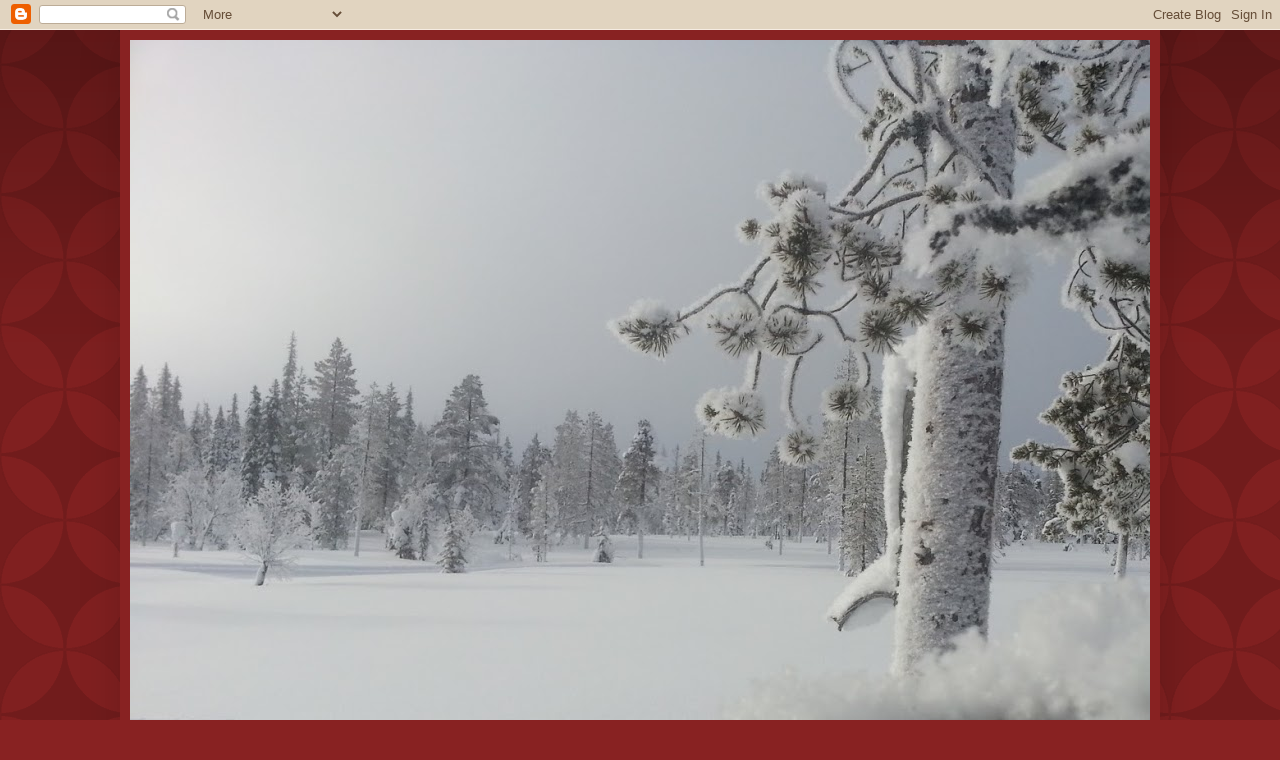

--- FILE ---
content_type: text/html; charset=UTF-8
request_url: https://pauliinanpieniaunelmia.blogspot.com/2013/
body_size: 20737
content:
<!DOCTYPE html>
<html class='v2' dir='ltr' lang='fi'>
<head>
<link href='https://www.blogger.com/static/v1/widgets/335934321-css_bundle_v2.css' rel='stylesheet' type='text/css'/>
<meta content='width=1100' name='viewport'/>
<meta content='text/html; charset=UTF-8' http-equiv='Content-Type'/>
<meta content='blogger' name='generator'/>
<link href='https://pauliinanpieniaunelmia.blogspot.com/favicon.ico' rel='icon' type='image/x-icon'/>
<link href='http://pauliinanpieniaunelmia.blogspot.com/2013/' rel='canonical'/>
<link rel="alternate" type="application/atom+xml" title="Pauliinan pieniä unelmia - Atom" href="https://pauliinanpieniaunelmia.blogspot.com/feeds/posts/default" />
<link rel="alternate" type="application/rss+xml" title="Pauliinan pieniä unelmia - RSS" href="https://pauliinanpieniaunelmia.blogspot.com/feeds/posts/default?alt=rss" />
<link rel="service.post" type="application/atom+xml" title="Pauliinan pieniä unelmia - Atom" href="https://www.blogger.com/feeds/20360713243492996/posts/default" />
<!--Can't find substitution for tag [blog.ieCssRetrofitLinks]-->
<meta content='http://pauliinanpieniaunelmia.blogspot.com/2013/' property='og:url'/>
<meta content='Pauliinan pieniä unelmia' property='og:title'/>
<meta content='Pauliinan blogissa sisustetaan, leivotaan ja puuhaillaan puutarhassa. Jos aikaa jää tehdään myös käsitöitä. Tervetuloa mukaan!' property='og:description'/>
<title>Pauliinan pieniä unelmia: 2013</title>
<style type='text/css'>@font-face{font-family:'Calligraffitti';font-style:normal;font-weight:400;font-display:swap;src:url(//fonts.gstatic.com/s/calligraffitti/v20/46k2lbT3XjDVqJw3DCmCFjE0vkFeOZdjppN_.woff2)format('woff2');unicode-range:U+0000-00FF,U+0131,U+0152-0153,U+02BB-02BC,U+02C6,U+02DA,U+02DC,U+0304,U+0308,U+0329,U+2000-206F,U+20AC,U+2122,U+2191,U+2193,U+2212,U+2215,U+FEFF,U+FFFD;}@font-face{font-family:'Covered By Your Grace';font-style:normal;font-weight:400;font-display:swap;src:url(//fonts.gstatic.com/s/coveredbyyourgrace/v17/QGYwz-AZahWOJJI9kykWW9mD6opopoqXSOSEHwgsiaXVIxnL.woff2)format('woff2');unicode-range:U+0100-02BA,U+02BD-02C5,U+02C7-02CC,U+02CE-02D7,U+02DD-02FF,U+0304,U+0308,U+0329,U+1D00-1DBF,U+1E00-1E9F,U+1EF2-1EFF,U+2020,U+20A0-20AB,U+20AD-20C0,U+2113,U+2C60-2C7F,U+A720-A7FF;}@font-face{font-family:'Covered By Your Grace';font-style:normal;font-weight:400;font-display:swap;src:url(//fonts.gstatic.com/s/coveredbyyourgrace/v17/QGYwz-AZahWOJJI9kykWW9mD6opopoqXSOSEEQgsiaXVIw.woff2)format('woff2');unicode-range:U+0000-00FF,U+0131,U+0152-0153,U+02BB-02BC,U+02C6,U+02DA,U+02DC,U+0304,U+0308,U+0329,U+2000-206F,U+20AC,U+2122,U+2191,U+2193,U+2212,U+2215,U+FEFF,U+FFFD;}</style>
<style id='page-skin-1' type='text/css'><!--
/*
-----------------------------------------------
Blogger Template Style
Name:     Simple
Designer: Blogger
URL:      www.blogger.com
----------------------------------------------- */
/* Content
----------------------------------------------- */
body {
font: normal normal 12px Arial, Tahoma, Helvetica, FreeSans, sans-serif;
color: #fff5ee;
background: #882222 url(//themes.googleusercontent.com/image?id=0BwVBOzw_-hbMODkzNDVjYTEtYzNiYi00YjRkLThkZjAtOGM0MGI5NzRhZjM4) repeat scroll top left;
padding: 0 40px 40px 40px;
}
html body .region-inner {
min-width: 0;
max-width: 100%;
width: auto;
}
h2 {
font-size: 22px;
}
a:link {
text-decoration:none;
color: #ffffcc;
}
a:visited {
text-decoration:none;
color: #ddbb99;
}
a:hover {
text-decoration:underline;
color: #ffffff;
}
.body-fauxcolumn-outer .fauxcolumn-inner {
background: transparent none repeat scroll top left;
_background-image: none;
}
.body-fauxcolumn-outer .cap-top {
position: absolute;
z-index: 1;
height: 400px;
width: 100%;
}
.body-fauxcolumn-outer .cap-top .cap-left {
width: 100%;
background: transparent url(//www.blogblog.com/1kt/simple/gradients_deep.png) repeat-x scroll top left;
_background-image: none;
}
.content-outer {
-moz-box-shadow: 0 0 40px rgba(0, 0, 0, .15);
-webkit-box-shadow: 0 0 5px rgba(0, 0, 0, .15);
-goog-ms-box-shadow: 0 0 10px #333333;
box-shadow: 0 0 40px rgba(0, 0, 0, .15);
margin-bottom: 1px;
}
.content-inner {
padding: 10px 10px;
}
.content-inner {
background-color: #882222;
}
/* Header
----------------------------------------------- */
.header-outer {
background: transparent url(//www.blogblog.com/1kt/simple/gradients_deep.png) repeat-x scroll 0 -400px;
_background-image: none;
}
.Header h1 {
font: normal normal 60px Calligraffitti;
color: #eeddcc;
text-shadow: -1px -1px 1px rgba(0, 0, 0, .2);
}
.Header h1 a {
color: #eeddcc;
}
.Header .description {
font-size: 140%;
color: #ffffff;
}
.header-inner .Header .titlewrapper {
padding: 22px 30px;
}
.header-inner .Header .descriptionwrapper {
padding: 0 30px;
}
/* Tabs
----------------------------------------------- */
.tabs-inner .section:first-child {
border-top: 0 solid #772222;
}
.tabs-inner .section:first-child ul {
margin-top: -0;
border-top: 0 solid #772222;
border-left: 0 solid #772222;
border-right: 0 solid #772222;
}
.tabs-inner .widget ul {
background: #662222 none repeat-x scroll 0 -800px;
_background-image: none;
border-bottom: 1px solid #772222;
margin-top: 1px;
margin-left: -30px;
margin-right: -30px;
}
.tabs-inner .widget li a {
display: inline-block;
padding: .6em 1em;
font: normal normal 14px Arial, Tahoma, Helvetica, FreeSans, sans-serif;
color: #ffffcc;
border-left: 1px solid #882222;
border-right: 0 solid #772222;
}
.tabs-inner .widget li:first-child a {
border-left: none;
}
.tabs-inner .widget li.selected a, .tabs-inner .widget li a:hover {
color: #ffffff;
background-color: #552222;
text-decoration: none;
}
/* Columns
----------------------------------------------- */
.main-outer {
border-top: 0 solid #772222;
}
.fauxcolumn-left-outer .fauxcolumn-inner {
border-right: 1px solid #772222;
}
.fauxcolumn-right-outer .fauxcolumn-inner {
border-left: 1px solid #772222;
}
/* Headings
----------------------------------------------- */
div.widget > h2,
div.widget h2.title {
margin: 0 0 1em 0;
font: normal bold 14px Covered By Your Grace;
color: #eeddcc;
}
/* Widgets
----------------------------------------------- */
.widget .zippy {
color: #999999;
text-shadow: 2px 2px 1px rgba(0, 0, 0, .1);
}
.widget .popular-posts ul {
list-style: none;
}
/* Posts
----------------------------------------------- */
h2.date-header {
font: normal bold 11px Arial, Tahoma, Helvetica, FreeSans, sans-serif;
}
.date-header span {
background-color: transparent;
color: #fff5ee;
padding: inherit;
letter-spacing: inherit;
margin: inherit;
}
.main-inner {
padding-top: 30px;
padding-bottom: 30px;
}
.main-inner .column-center-inner {
padding: 0 15px;
}
.main-inner .column-center-inner .section {
margin: 0 15px;
}
.post {
margin: 0 0 25px 0;
}
h3.post-title, .comments h4 {
font: normal normal 22px Covered By Your Grace;
margin: .75em 0 0;
}
.post-body {
font-size: 110%;
line-height: 1.4;
position: relative;
}
.post-body img, .post-body .tr-caption-container, .Profile img, .Image img,
.BlogList .item-thumbnail img {
padding: 4px;
background: #ffffff;
border: 1px solid #660000;
-moz-box-shadow: 1px 1px 5px rgba(0, 0, 0, .1);
-webkit-box-shadow: 1px 1px 5px rgba(0, 0, 0, .1);
box-shadow: 1px 1px 5px rgba(0, 0, 0, .1);
}
.post-body img, .post-body .tr-caption-container {
padding: 8px;
}
.post-body .tr-caption-container {
color: #333333;
}
.post-body .tr-caption-container img {
padding: 0;
background: transparent;
border: none;
-moz-box-shadow: 0 0 0 rgba(0, 0, 0, .1);
-webkit-box-shadow: 0 0 0 rgba(0, 0, 0, .1);
box-shadow: 0 0 0 rgba(0, 0, 0, .1);
}
.post-header {
margin: 0 0 1.5em;
line-height: 1.6;
font-size: 90%;
}
.post-footer {
margin: 20px -2px 0;
padding: 5px 10px;
color: #eeddcc;
background-color: #772222;
border-bottom: 1px solid transparent;
line-height: 1.6;
font-size: 90%;
}
#comments .comment-author {
padding-top: 1.5em;
border-top: 1px solid #772222;
background-position: 0 1.5em;
}
#comments .comment-author:first-child {
padding-top: 0;
border-top: none;
}
.avatar-image-container {
margin: .2em 0 0;
}
#comments .avatar-image-container img {
border: 1px solid #660000;
}
/* Comments
----------------------------------------------- */
.comments .comments-content .icon.blog-author {
background-repeat: no-repeat;
background-image: url([data-uri]);
}
.comments .comments-content .loadmore a {
border-top: 1px solid #999999;
border-bottom: 1px solid #999999;
}
.comments .comment-thread.inline-thread {
background-color: #772222;
}
.comments .continue {
border-top: 2px solid #999999;
}
/* Accents
---------------------------------------------- */
.section-columns td.columns-cell {
border-left: 1px solid #772222;
}
.blog-pager {
background: transparent none no-repeat scroll top center;
}
.blog-pager-older-link, .home-link,
.blog-pager-newer-link {
background-color: #882222;
padding: 5px;
}
.footer-outer {
border-top: 0 dashed #bbbbbb;
}
/* Mobile
----------------------------------------------- */
body.mobile  {
background-size: auto;
}
.mobile .body-fauxcolumn-outer {
background: transparent none repeat scroll top left;
}
.mobile .body-fauxcolumn-outer .cap-top {
background-size: 100% auto;
}
.mobile .content-outer {
-webkit-box-shadow: 0 0 3px rgba(0, 0, 0, .15);
box-shadow: 0 0 3px rgba(0, 0, 0, .15);
}
.mobile .tabs-inner .widget ul {
margin-left: 0;
margin-right: 0;
}
.mobile .post {
margin: 0;
}
.mobile .main-inner .column-center-inner .section {
margin: 0;
}
.mobile .date-header span {
padding: 0.1em 10px;
margin: 0 -10px;
}
.mobile h3.post-title {
margin: 0;
}
.mobile .blog-pager {
background: transparent none no-repeat scroll top center;
}
.mobile .footer-outer {
border-top: none;
}
.mobile .main-inner, .mobile .footer-inner {
background-color: #882222;
}
.mobile-index-contents {
color: #fff5ee;
}
.mobile-link-button {
background-color: #ffffcc;
}
.mobile-link-button a:link, .mobile-link-button a:visited {
color: #882222;
}
.mobile .tabs-inner .section:first-child {
border-top: none;
}
.mobile .tabs-inner .PageList .widget-content {
background-color: #552222;
color: #ffffff;
border-top: 1px solid #772222;
border-bottom: 1px solid #772222;
}
.mobile .tabs-inner .PageList .widget-content .pagelist-arrow {
border-left: 1px solid #772222;
}

--></style>
<style id='template-skin-1' type='text/css'><!--
body {
min-width: 1040px;
}
.content-outer, .content-fauxcolumn-outer, .region-inner {
min-width: 1040px;
max-width: 1040px;
_width: 1040px;
}
.main-inner .columns {
padding-left: 300px;
padding-right: 0px;
}
.main-inner .fauxcolumn-center-outer {
left: 300px;
right: 0px;
/* IE6 does not respect left and right together */
_width: expression(this.parentNode.offsetWidth -
parseInt("300px") -
parseInt("0px") + 'px');
}
.main-inner .fauxcolumn-left-outer {
width: 300px;
}
.main-inner .fauxcolumn-right-outer {
width: 0px;
}
.main-inner .column-left-outer {
width: 300px;
right: 100%;
margin-left: -300px;
}
.main-inner .column-right-outer {
width: 0px;
margin-right: -0px;
}
#layout {
min-width: 0;
}
#layout .content-outer {
min-width: 0;
width: 800px;
}
#layout .region-inner {
min-width: 0;
width: auto;
}
body#layout div.add_widget {
padding: 8px;
}
body#layout div.add_widget a {
margin-left: 32px;
}
--></style>
<style>
    body {background-image:url(\/\/themes.googleusercontent.com\/image?id=0BwVBOzw_-hbMODkzNDVjYTEtYzNiYi00YjRkLThkZjAtOGM0MGI5NzRhZjM4);}
    
@media (max-width: 200px) { body {background-image:url(\/\/themes.googleusercontent.com\/image?id=0BwVBOzw_-hbMODkzNDVjYTEtYzNiYi00YjRkLThkZjAtOGM0MGI5NzRhZjM4&options=w200);}}
@media (max-width: 400px) and (min-width: 201px) { body {background-image:url(\/\/themes.googleusercontent.com\/image?id=0BwVBOzw_-hbMODkzNDVjYTEtYzNiYi00YjRkLThkZjAtOGM0MGI5NzRhZjM4&options=w400);}}
@media (max-width: 800px) and (min-width: 401px) { body {background-image:url(\/\/themes.googleusercontent.com\/image?id=0BwVBOzw_-hbMODkzNDVjYTEtYzNiYi00YjRkLThkZjAtOGM0MGI5NzRhZjM4&options=w800);}}
@media (max-width: 1200px) and (min-width: 801px) { body {background-image:url(\/\/themes.googleusercontent.com\/image?id=0BwVBOzw_-hbMODkzNDVjYTEtYzNiYi00YjRkLThkZjAtOGM0MGI5NzRhZjM4&options=w1200);}}
/* Last tag covers anything over one higher than the previous max-size cap. */
@media (min-width: 1201px) { body {background-image:url(\/\/themes.googleusercontent.com\/image?id=0BwVBOzw_-hbMODkzNDVjYTEtYzNiYi00YjRkLThkZjAtOGM0MGI5NzRhZjM4&options=w1600);}}
  </style>
<link href='https://www.blogger.com/dyn-css/authorization.css?targetBlogID=20360713243492996&amp;zx=f7d49959-5b72-40cc-b9d8-11a43ea8a051' media='none' onload='if(media!=&#39;all&#39;)media=&#39;all&#39;' rel='stylesheet'/><noscript><link href='https://www.blogger.com/dyn-css/authorization.css?targetBlogID=20360713243492996&amp;zx=f7d49959-5b72-40cc-b9d8-11a43ea8a051' rel='stylesheet'/></noscript>
<meta name='google-adsense-platform-account' content='ca-host-pub-1556223355139109'/>
<meta name='google-adsense-platform-domain' content='blogspot.com'/>

</head>
<body class='loading variant-deep'>
<div class='navbar section' id='navbar' name='Navigointipalkki'><div class='widget Navbar' data-version='1' id='Navbar1'><script type="text/javascript">
    function setAttributeOnload(object, attribute, val) {
      if(window.addEventListener) {
        window.addEventListener('load',
          function(){ object[attribute] = val; }, false);
      } else {
        window.attachEvent('onload', function(){ object[attribute] = val; });
      }
    }
  </script>
<div id="navbar-iframe-container"></div>
<script type="text/javascript" src="https://apis.google.com/js/platform.js"></script>
<script type="text/javascript">
      gapi.load("gapi.iframes:gapi.iframes.style.bubble", function() {
        if (gapi.iframes && gapi.iframes.getContext) {
          gapi.iframes.getContext().openChild({
              url: 'https://www.blogger.com/navbar/20360713243492996?origin\x3dhttps://pauliinanpieniaunelmia.blogspot.com',
              where: document.getElementById("navbar-iframe-container"),
              id: "navbar-iframe"
          });
        }
      });
    </script><script type="text/javascript">
(function() {
var script = document.createElement('script');
script.type = 'text/javascript';
script.src = '//pagead2.googlesyndication.com/pagead/js/google_top_exp.js';
var head = document.getElementsByTagName('head')[0];
if (head) {
head.appendChild(script);
}})();
</script>
</div></div>
<div class='body-fauxcolumns'>
<div class='fauxcolumn-outer body-fauxcolumn-outer'>
<div class='cap-top'>
<div class='cap-left'></div>
<div class='cap-right'></div>
</div>
<div class='fauxborder-left'>
<div class='fauxborder-right'></div>
<div class='fauxcolumn-inner'>
</div>
</div>
<div class='cap-bottom'>
<div class='cap-left'></div>
<div class='cap-right'></div>
</div>
</div>
</div>
<div class='content'>
<div class='content-fauxcolumns'>
<div class='fauxcolumn-outer content-fauxcolumn-outer'>
<div class='cap-top'>
<div class='cap-left'></div>
<div class='cap-right'></div>
</div>
<div class='fauxborder-left'>
<div class='fauxborder-right'></div>
<div class='fauxcolumn-inner'>
</div>
</div>
<div class='cap-bottom'>
<div class='cap-left'></div>
<div class='cap-right'></div>
</div>
</div>
</div>
<div class='content-outer'>
<div class='content-cap-top cap-top'>
<div class='cap-left'></div>
<div class='cap-right'></div>
</div>
<div class='fauxborder-left content-fauxborder-left'>
<div class='fauxborder-right content-fauxborder-right'></div>
<div class='content-inner'>
<header>
<div class='header-outer'>
<div class='header-cap-top cap-top'>
<div class='cap-left'></div>
<div class='cap-right'></div>
</div>
<div class='fauxborder-left header-fauxborder-left'>
<div class='fauxborder-right header-fauxborder-right'></div>
<div class='region-inner header-inner'>
<div class='header section' id='header' name='Otsikko'><div class='widget Header' data-version='1' id='Header1'>
<div id='header-inner'>
<a href='https://pauliinanpieniaunelmia.blogspot.com/' style='display: block'>
<img alt='Pauliinan pieniä unelmia' height='985px; ' id='Header1_headerimg' src='https://blogger.googleusercontent.com/img/b/R29vZ2xl/AVvXsEiuA2Nz1E7KizLjsLt5q6nlORfLVVKJcacsQyhlI2eNubhXXL2BappekKWJXh7Q9zqxYYiaclsjw9f8-z-PJEe6SqQS8mDgUR6OPDK98ZSuPFvaR8eNYiYHOdWW7yqTzcoXnTSkdsIEzg/s1600/lappi.jpg' style='display: block' width='1313px; '/>
</a>
<div class='descriptionwrapper'>
<p class='description'><span>Pauliinan blogissa sisustetaan, leivotaan ja puuhaillaan puutarhassa. Jos aikaa jää tehdään myös käsitöitä. Tervetuloa mukaan!</span></p>
</div>
</div>
</div></div>
</div>
</div>
<div class='header-cap-bottom cap-bottom'>
<div class='cap-left'></div>
<div class='cap-right'></div>
</div>
</div>
</header>
<div class='tabs-outer'>
<div class='tabs-cap-top cap-top'>
<div class='cap-left'></div>
<div class='cap-right'></div>
</div>
<div class='fauxborder-left tabs-fauxborder-left'>
<div class='fauxborder-right tabs-fauxborder-right'></div>
<div class='region-inner tabs-inner'>
<div class='tabs no-items section' id='crosscol' name='Kaikki sarakkeet'></div>
<div class='tabs no-items section' id='crosscol-overflow' name='Cross-Column 2'></div>
</div>
</div>
<div class='tabs-cap-bottom cap-bottom'>
<div class='cap-left'></div>
<div class='cap-right'></div>
</div>
</div>
<div class='main-outer'>
<div class='main-cap-top cap-top'>
<div class='cap-left'></div>
<div class='cap-right'></div>
</div>
<div class='fauxborder-left main-fauxborder-left'>
<div class='fauxborder-right main-fauxborder-right'></div>
<div class='region-inner main-inner'>
<div class='columns fauxcolumns'>
<div class='fauxcolumn-outer fauxcolumn-center-outer'>
<div class='cap-top'>
<div class='cap-left'></div>
<div class='cap-right'></div>
</div>
<div class='fauxborder-left'>
<div class='fauxborder-right'></div>
<div class='fauxcolumn-inner'>
</div>
</div>
<div class='cap-bottom'>
<div class='cap-left'></div>
<div class='cap-right'></div>
</div>
</div>
<div class='fauxcolumn-outer fauxcolumn-left-outer'>
<div class='cap-top'>
<div class='cap-left'></div>
<div class='cap-right'></div>
</div>
<div class='fauxborder-left'>
<div class='fauxborder-right'></div>
<div class='fauxcolumn-inner'>
</div>
</div>
<div class='cap-bottom'>
<div class='cap-left'></div>
<div class='cap-right'></div>
</div>
</div>
<div class='fauxcolumn-outer fauxcolumn-right-outer'>
<div class='cap-top'>
<div class='cap-left'></div>
<div class='cap-right'></div>
</div>
<div class='fauxborder-left'>
<div class='fauxborder-right'></div>
<div class='fauxcolumn-inner'>
</div>
</div>
<div class='cap-bottom'>
<div class='cap-left'></div>
<div class='cap-right'></div>
</div>
</div>
<!-- corrects IE6 width calculation -->
<div class='columns-inner'>
<div class='column-center-outer'>
<div class='column-center-inner'>
<div class='main section' id='main' name='Ensisijainen'><div class='widget Blog' data-version='1' id='Blog1'>
<div class='blog-posts hfeed'>

          <div class="date-outer">
        
<h2 class='date-header'><span>sunnuntai 3. marraskuuta 2013</span></h2>

          <div class="date-posts">
        
<div class='post-outer'>
<div class='post hentry uncustomized-post-template' itemprop='blogPost' itemscope='itemscope' itemtype='http://schema.org/BlogPosting'>
<meta content='https://blogger.googleusercontent.com/img/b/R29vZ2xl/AVvXsEhr8laaff_QLj2Ew8Lw_3VZq9UH9eGbyxh4a8p6T57QeEeJpuwHBEUKvPzJOroxGcTOwnHPkuYuhfzX4ECMHlEBPk2FJR5vqPgfEh7LqWfermb0fBabur-QcHmMdLd-GavF23-ewczopw/s320/20130917_192833.jpg' itemprop='image_url'/>
<meta content='20360713243492996' itemprop='blogId'/>
<meta content='3770610488031282768' itemprop='postId'/>
<a name='3770610488031282768'></a>
<div class='post-header'>
<div class='post-header-line-1'></div>
</div>
<div class='post-body entry-content' id='post-body-3770610488031282768' itemprop='description articleBody'>
<div class="separator" style="clear: both; text-align: center;">
&nbsp;</div>
<div class="separator" style="clear: both; text-align: center;">
&nbsp;</div>
<div class="separator" style="clear: both; text-align: center;">
&nbsp;</div>
<div class="separator" style="clear: both; text-align: center;">
&nbsp;</div>
<div class="separator" style="clear: both; text-align: center;">
<a href="https://blogger.googleusercontent.com/img/b/R29vZ2xl/AVvXsEhr8laaff_QLj2Ew8Lw_3VZq9UH9eGbyxh4a8p6T57QeEeJpuwHBEUKvPzJOroxGcTOwnHPkuYuhfzX4ECMHlEBPk2FJR5vqPgfEh7LqWfermb0fBabur-QcHmMdLd-GavF23-ewczopw/s1600/20130917_192833.jpg" imageanchor="1" style="margin-left: 1em; margin-right: 1em;"><img border="0" height="240" src="https://blogger.googleusercontent.com/img/b/R29vZ2xl/AVvXsEhr8laaff_QLj2Ew8Lw_3VZq9UH9eGbyxh4a8p6T57QeEeJpuwHBEUKvPzJOroxGcTOwnHPkuYuhfzX4ECMHlEBPk2FJR5vqPgfEh7LqWfermb0fBabur-QcHmMdLd-GavF23-ewczopw/s320/20130917_192833.jpg" width="320" /></a></div>
<br />
<div class="separator" style="clear: both; text-align: center;">
<br /></div>
<div class="separator" style="clear: both; text-align: center;">
&nbsp;<span style="color: #b45f06;">Joulu on jo ajatuksissa</span><span style="color: #b45f06;">!</span></div>
<span style="color: #b45f06;"></span><br />
<span style="color: #b45f06;">Joulun tuntua on ajatuksissa! Ilma on harmaa ja sateisen sumuinen, eikä lumesta ole tietoakaan. Ajatukset ovat silti jouluisia ja tänään kuuntelimme lasten kanssa joululauluja. Perinteisesti oma Joulunaika alkaa aina pyhäinpäivästä niin että silloin sytytämme jouluvalot pihan puihin ja pensaisiin. Tänä vuonna olimme hieman aikaisessa ja laittelimme jo edellis&nbsp;viikonloppuna valoja palamaan. Siitä syystä näin, että olemme karavaanareita ja alunpitäen olimme ajatelleen pyhäinpäivä viikonlopun viettää reissussa. Mutta kotona kotoisasti oltiin ja ihana kynttilöiden ja pimeän tunnelman täyttämä ilta olikin! Perheen kouluikäiset kävivät vähän keppostelemassa Amerikan Halloween tyyliin ja pienimmät kurkkivat ikkunoista ihmetellen mörköjä ja vuoroin tonttuja, jänniä aikoja pikku veijareilla!</span><br />
<span style="color: #b45f06;"></span><br />
<span style="color: #b45f06;"></span><br />
<div class="separator" style="clear: both; text-align: center;">
<a href="https://blogger.googleusercontent.com/img/b/R29vZ2xl/AVvXsEhv4NUQgvS-F-p8YOFr7Il2uBUiz-z0PdtoKR7v7HzG-UuMk758GNZtgSeFP3mvkQVy8y0-didsHLsmyEjTcmwZm6WdysJxb3EEP1TbRIaJBOfkEC-fyBOOlnlEwOAyXuDp5GpI9vAVag/s1600/20131012_182910.jpg" imageanchor="1" style="margin-left: 1em; margin-right: 1em;"><img border="0" height="320" src="https://blogger.googleusercontent.com/img/b/R29vZ2xl/AVvXsEhv4NUQgvS-F-p8YOFr7Il2uBUiz-z0PdtoKR7v7HzG-UuMk758GNZtgSeFP3mvkQVy8y0-didsHLsmyEjTcmwZm6WdysJxb3EEP1TbRIaJBOfkEC-fyBOOlnlEwOAyXuDp5GpI9vAVag/s320/20131012_182910.jpg" width="240" /></a></div>
<br />
<span style="color: #b45f06;"></span><br />
<div class="separator" style="clear: both; text-align: center;">
<a href="https://blogger.googleusercontent.com/img/b/R29vZ2xl/AVvXsEhiaY8G2J1qa1S8fdg2C10Cp_2OZNy9ZVwO0bkuCMC68JC1Hyok7Mzll44PlPKtN-_k6V2xaIQ3jm6K1N0Q-kDaxmL38GEXg-WvWWRJ8-XwOq_Ijvk2HsufQUbb1NOWaGWwX58WI0vf4g/s1600/20131103_150048.jpg" imageanchor="1" style="margin-left: 1em; margin-right: 1em;"><img border="0" height="320" src="https://blogger.googleusercontent.com/img/b/R29vZ2xl/AVvXsEhiaY8G2J1qa1S8fdg2C10Cp_2OZNy9ZVwO0bkuCMC68JC1Hyok7Mzll44PlPKtN-_k6V2xaIQ3jm6K1N0Q-kDaxmL38GEXg-WvWWRJ8-XwOq_Ijvk2HsufQUbb1NOWaGWwX58WI0vf4g/s320/20131103_150048.jpg" width="240" /></a></div>
<br />
<span style="color: #b45f06;"></span><br />
<span style="color: #b45f06;"></span><br />
<span style="color: #b45f06;">Sisällekin laittelin jo hieman valoja. Löysin kauniit airamin led valot joissa on muovikristalleja koristeena. Pihallekin löysin led valot, joissa on lämmin valkea sävy, eikä siis liian kirkas ja teollinen. Olen tähän asti vielä vältellyt led valoja niiden kirkkauden ja liian kovan valon vuoksi, mutta nyt olen ilokseni huomannut niitä jo olevan kauniin lämpimän sävyisinä.</span><br />
<span style="color: #b45f06;"></span><br />
<br />
<span style="color: #b45f06;"></span><br />
<span style="color: #b45f06;"></span><br />
<span style="color: #b45f06;"></span><br />
<div class="separator" style="clear: both; text-align: center;">
<a href="https://blogger.googleusercontent.com/img/b/R29vZ2xl/AVvXsEgm98ZttqqOmOt_e-Rnygis1nH4UX7ykrx3sQyBkmgNrVLCVQe4zX2aGgSazV8z_6gOlwmT68dhQpblEZjRR0oEOnHz6U5l8ElMvW6TfEjL_BV61f4XuC12AmMGzrbjg1KrZ-Dx_cvFmw/s1600/20131103_141457.jpg" imageanchor="1" style="margin-left: 1em; margin-right: 1em;"><img border="0" height="240" src="https://blogger.googleusercontent.com/img/b/R29vZ2xl/AVvXsEgm98ZttqqOmOt_e-Rnygis1nH4UX7ykrx3sQyBkmgNrVLCVQe4zX2aGgSazV8z_6gOlwmT68dhQpblEZjRR0oEOnHz6U5l8ElMvW6TfEjL_BV61f4XuC12AmMGzrbjg1KrZ-Dx_cvFmw/s320/20131103_141457.jpg" width="320" /></a></div>
<div class="separator" style="clear: both; text-align: center;">
&nbsp;</div>
<div class="separator" style="clear: both; text-align: center;">
<span style="color: #b45f06;">Rommirusina kuppikakut</span></div>
<div class="separator" style="clear: both; text-align: center;">
<span style="color: #b45f06;"></span>&nbsp;</div>
<div class="separator" style="clear: both; text-align: center;">
<span style="color: #b45f06;">2 munaa </span></div>
<div class="separator" style="clear: both; text-align: center;">
<span style="color: #b45f06;">3dl sokeria</span></div>
<div class="separator" style="clear: both; text-align: center;">
<span style="color: #b45f06;">5 1/2 dl vehnäjauhoja</span></div>
<div class="separator" style="clear: both; text-align: center;">
<span style="color: #b45f06;">3tl leivinjauhetta</span></div>
<div class="separator" style="clear: both; text-align: center;">
<span style="color: #b45f06;">200g voita sulatettuna</span></div>
<div class="separator" style="clear: both; text-align: center;">
<span style="color: #b45f06;">200g (1prk) rommirusina rahkaa</span></div>
<div class="separator" style="clear: both; text-align: center;">
<span style="color: #b45f06;"></span>&nbsp;</div>
<div class="separator" style="clear: both; text-align: center;">
<span style="color: #b45f06;">Kuorrute:</span></div>
<div class="separator" style="clear: both; text-align: center;">
<span style="color: #b45f06;">2dl kuohukermaa</span></div>
<div class="separator" style="clear: both; text-align: center;">
<span style="color: #b45f06;">1prk rommirusina rahkaa</span></div>
<div class="separator" style="clear: both; text-align: center;">
<span style="color: #b45f06;">1rkl sokeria</span></div>
<div class="separator" style="clear: both; text-align: center;">
<span style="color: #b45f06;">nomparelleja</span></div>
<div class="separator" style="clear: both; text-align: center;">
<span style="color: #b45f06;"></span>&nbsp;</div>
<div class="separator" style="clear: both; text-align: center;">
<span style="color: #b45f06;">Vaahdota munat ja sokeri. Lisää vaahtoon jauhoseos ja rommirusina rahka sekä voisula.</span></div>
<div class="separator" style="clear: both; text-align: center;">
<span style="color: #b45f06;">Jaa taikina muffinivuokiin ja paista 225 n.15min. Silikonit vuokassa jossa itse tein muffinit, paistoaika on lyhyempi n.10min.</span></div>
<div class="separator" style="clear: both; text-align: center;">
<span style="color: #b45f06;"></span>&nbsp;</div>
<div class="separator" style="clear: both; text-align: center;">
<span style="color: #b45f06;">Anna muffinien jäähtyä ja tee sillä välin kuorrute.</span></div>
<div class="separator" style="clear: both; text-align: center;">
<span style="color: #b45f06;">Vatkaa kerma vaahdoksi ja lisää rommirusina rahka ja sokeri. Pursota jäähtyneiden muffinien päälle ja ripottele suklaa nompparelleja tms.koristeita päälle.</span></div>
<div class="separator" style="clear: both; text-align: center;">
<span style="color: #b45f06;"></span>&nbsp;</div>
<div class="separator" style="clear: both; text-align: center;">
<span style="color: #b45f06;"></span>&nbsp;</div>
<div class="separator" style="clear: both; text-align: center;">
<span style="color: #b45f06;"></span>&nbsp;</div>
<div class="separator" style="clear: both; text-align: center;">
<span style="color: #b45f06;"></span>&nbsp;</div>
<div style="text-align: center;">
<span style="color: #b45f06;">"Liekki lämmin kynttilästä</span></div>
<div class="separator" style="clear: both; text-align: center;">
<span style="color: #b45f06;">
</span></div>
<div style="text-align: center;">
<span style="color: #b45f06;">syttyy ihmissydämeen,</span></div>
<div class="separator" style="clear: both; text-align: center;">
<span style="color: #b45f06;">
</span></div>
<div style="text-align: center;">
<span style="color: #b45f06;">matkaa arjen hämärästä</span></div>
<div class="separator" style="clear: both; text-align: center;">
<span style="color: #b45f06;">
</span></div>
<div style="text-align: center;">
<span style="color: #b45f06;">teen jo juhlaan jouluiseen."</span></div>
<div style="text-align: center;">
<span style="color: #b45f06;"></span>&nbsp;</div>
<div style="text-align: center;">
<span style="color: #b45f06;"></span>&nbsp;</div>
<div style="text-align: center;">
<span style="color: #b45f06;">Tunnelmoiden,</span></div>
<div style="text-align: center;">
<span style="color: #b45f06;"></span>&nbsp;</div>
<div style="text-align: center;">
<span style="color: #b45f06;">-pauliina</span></div>
<br />
<div style='clear: both;'></div>
</div>
<div class='post-footer'>
<div class='post-footer-line post-footer-line-1'>
<span class='post-author vcard'>
Lähettänyt
<span class='fn' itemprop='author' itemscope='itemscope' itemtype='http://schema.org/Person'>
<meta content='https://www.blogger.com/profile/17836050353574454557' itemprop='url'/>
<a class='g-profile' href='https://www.blogger.com/profile/17836050353574454557' rel='author' title='author profile'>
<span itemprop='name'>Pauliina</span>
</a>
</span>
</span>
<span class='post-timestamp'>
</span>
<span class='post-comment-link'>
<a class='comment-link' href='https://pauliinanpieniaunelmia.blogspot.com/2013/11/joulu-on-jo-ajatuksissa-joulun-tuntua.html#comment-form' onclick=''>
Ei kommentteja:
  </a>
</span>
<span class='post-icons'>
<span class='item-control blog-admin pid-2067328330'>
<a href='https://www.blogger.com/post-edit.g?blogID=20360713243492996&postID=3770610488031282768&from=pencil' title='Muokkaa tekstiä'>
<img alt='' class='icon-action' height='18' src='https://resources.blogblog.com/img/icon18_edit_allbkg.gif' width='18'/>
</a>
</span>
</span>
<div class='post-share-buttons goog-inline-block'>
<a class='goog-inline-block share-button sb-email' href='https://www.blogger.com/share-post.g?blogID=20360713243492996&postID=3770610488031282768&target=email' target='_blank' title='Kohteen lähettäminen sähköpostitse'><span class='share-button-link-text'>Kohteen lähettäminen sähköpostitse</span></a><a class='goog-inline-block share-button sb-blog' href='https://www.blogger.com/share-post.g?blogID=20360713243492996&postID=3770610488031282768&target=blog' onclick='window.open(this.href, "_blank", "height=270,width=475"); return false;' target='_blank' title='Bloggaa tästä!'><span class='share-button-link-text'>Bloggaa tästä!</span></a><a class='goog-inline-block share-button sb-twitter' href='https://www.blogger.com/share-post.g?blogID=20360713243492996&postID=3770610488031282768&target=twitter' target='_blank' title='Jaa X:ssä'><span class='share-button-link-text'>Jaa X:ssä</span></a><a class='goog-inline-block share-button sb-facebook' href='https://www.blogger.com/share-post.g?blogID=20360713243492996&postID=3770610488031282768&target=facebook' onclick='window.open(this.href, "_blank", "height=430,width=640"); return false;' target='_blank' title='Jaa Facebookiin'><span class='share-button-link-text'>Jaa Facebookiin</span></a><a class='goog-inline-block share-button sb-pinterest' href='https://www.blogger.com/share-post.g?blogID=20360713243492996&postID=3770610488031282768&target=pinterest' target='_blank' title='Jaa Pinterestiin'><span class='share-button-link-text'>Jaa Pinterestiin</span></a>
</div>
</div>
<div class='post-footer-line post-footer-line-2'>
<span class='post-labels'>
</span>
</div>
<div class='post-footer-line post-footer-line-3'>
<span class='post-location'>
</span>
</div>
</div>
</div>
</div>

          </div></div>
        

          <div class="date-outer">
        
<h2 class='date-header'><span>maanantai 28. lokakuuta 2013</span></h2>

          <div class="date-posts">
        
<div class='post-outer'>
<div class='post hentry uncustomized-post-template' itemprop='blogPost' itemscope='itemscope' itemtype='http://schema.org/BlogPosting'>
<meta content='20360713243492996' itemprop='blogId'/>
<meta content='1661915643913935425' itemprop='postId'/>
<a name='1661915643913935425'></a>
<div class='post-header'>
<div class='post-header-line-1'></div>
</div>
<div class='post-body entry-content' id='post-body-1661915643913935425' itemprop='description articleBody'>
<span style="color: #b45f06;">Terveisin Pauliinalta!</span><br />
<span style="color: #b45f06;"></span><br />
<span style="color: #b45f06;">Blogi on elänyt omillaan pitkän aikaa. Pieniä piiperryksiä on välillä tullut tänne laiteltua. Aika ei tällä hetkellä meinaa riittää tämän blogin pitämiseen, sisustus ja leivonta on edelleen elämässä mukana, mutta vuorokaudessa tunteja liian vähän.</span><br />
<span style="color: #b45f06;">Olen alkanut opiskella työn ja perheen ohella.. Se toivottavasti selittää miksi tämän blogin pito on vähän vähäistä.</span><br />
<span style="color: #b45f06;">&nbsp;</span><br />
<span style="color: #b45f06;">Päijät-hämeessä on satanut jo ensilumi, vaikkakin se nyt jo on sulanut, ajatukset ovat silti kovin jouluisia...Pihalla lehdet lentää ja sisällä takassa palaa&nbsp;tuli, jalassa villasukat, sytyttelen kynttilöitä ja nautin kupin glögiä. </span><br />
<br />
<span style="color: #b45f06;">Valoja on tullut jo pihan puihin laiteltua ja kynttilöitä poltan aina kun kotona olen. Tänä jouluna en luultavasti ehdi paljon askarrella, mutta jouluisia tunnelma kuvia lupaan tänne laitella. </span><br />
<span style="color: #b45f06;">Tv:stä on alkamassa uusi sisustus ohjelma, kauniit kodit. Mielenkiinnolla odotan millaisia koteja siellä on, varmaan ihania!</span><br />
<span style="color: #b45f06;"></span><br />
<span style="color: #b45f06;">Tällaisia ajatuksia syksyyn ja pikkuisen ajatus harhailee jo joulussakin...</span><br />
<span style="color: #b45f06;"></span><br />
<span style="color: #b45f06;"></span><br />
<span style="color: #b45f06;">-pauliina</span><br />
<span style="color: #b45f06;"></span>
<div style='clear: both;'></div>
</div>
<div class='post-footer'>
<div class='post-footer-line post-footer-line-1'>
<span class='post-author vcard'>
Lähettänyt
<span class='fn' itemprop='author' itemscope='itemscope' itemtype='http://schema.org/Person'>
<meta content='https://www.blogger.com/profile/17836050353574454557' itemprop='url'/>
<a class='g-profile' href='https://www.blogger.com/profile/17836050353574454557' rel='author' title='author profile'>
<span itemprop='name'>Pauliina</span>
</a>
</span>
</span>
<span class='post-timestamp'>
</span>
<span class='post-comment-link'>
<a class='comment-link' href='https://pauliinanpieniaunelmia.blogspot.com/2013/10/terveisin-pauliinalta-blogi-on-elanyt.html#comment-form' onclick=''>
1 kommentti:
  </a>
</span>
<span class='post-icons'>
<span class='item-control blog-admin pid-2067328330'>
<a href='https://www.blogger.com/post-edit.g?blogID=20360713243492996&postID=1661915643913935425&from=pencil' title='Muokkaa tekstiä'>
<img alt='' class='icon-action' height='18' src='https://resources.blogblog.com/img/icon18_edit_allbkg.gif' width='18'/>
</a>
</span>
</span>
<div class='post-share-buttons goog-inline-block'>
<a class='goog-inline-block share-button sb-email' href='https://www.blogger.com/share-post.g?blogID=20360713243492996&postID=1661915643913935425&target=email' target='_blank' title='Kohteen lähettäminen sähköpostitse'><span class='share-button-link-text'>Kohteen lähettäminen sähköpostitse</span></a><a class='goog-inline-block share-button sb-blog' href='https://www.blogger.com/share-post.g?blogID=20360713243492996&postID=1661915643913935425&target=blog' onclick='window.open(this.href, "_blank", "height=270,width=475"); return false;' target='_blank' title='Bloggaa tästä!'><span class='share-button-link-text'>Bloggaa tästä!</span></a><a class='goog-inline-block share-button sb-twitter' href='https://www.blogger.com/share-post.g?blogID=20360713243492996&postID=1661915643913935425&target=twitter' target='_blank' title='Jaa X:ssä'><span class='share-button-link-text'>Jaa X:ssä</span></a><a class='goog-inline-block share-button sb-facebook' href='https://www.blogger.com/share-post.g?blogID=20360713243492996&postID=1661915643913935425&target=facebook' onclick='window.open(this.href, "_blank", "height=430,width=640"); return false;' target='_blank' title='Jaa Facebookiin'><span class='share-button-link-text'>Jaa Facebookiin</span></a><a class='goog-inline-block share-button sb-pinterest' href='https://www.blogger.com/share-post.g?blogID=20360713243492996&postID=1661915643913935425&target=pinterest' target='_blank' title='Jaa Pinterestiin'><span class='share-button-link-text'>Jaa Pinterestiin</span></a>
</div>
</div>
<div class='post-footer-line post-footer-line-2'>
<span class='post-labels'>
</span>
</div>
<div class='post-footer-line post-footer-line-3'>
<span class='post-location'>
</span>
</div>
</div>
</div>
</div>
<div class='post-outer'>
<div class='post hentry uncustomized-post-template' itemprop='blogPost' itemscope='itemscope' itemtype='http://schema.org/BlogPosting'>
<meta content='https://blogger.googleusercontent.com/img/b/R29vZ2xl/AVvXsEj_XJNpHcG6bWMQrQYsWkIkMZzVy0IABgqgOo1jgn4u24mpu-ya9TYNbJNyDDyc3M-nlBNUWmhJRem-DXIJSoDi23AorlaAfKqaqG3O6sQrOoBcxTBnqY1eyMTi6xckvg-dQqTIJ8IfUw/s320/20131012_183024.jpg' itemprop='image_url'/>
<meta content='20360713243492996' itemprop='blogId'/>
<meta content='6058414941078494717' itemprop='postId'/>
<a name='6058414941078494717'></a>
<h3 class='post-title entry-title' itemprop='name'>
<a href='https://pauliinanpieniaunelmia.blogspot.com/2013/10/purkki-pesupulverille.html'>Purkki pesupulverille</a>
</h3>
<div class='post-header'>
<div class='post-header-line-1'></div>
</div>
<div class='post-body entry-content' id='post-body-6058414941078494717' itemprop='description articleBody'>
<div class="separator" style="clear: both; text-align: center;">
<a href="https://blogger.googleusercontent.com/img/b/R29vZ2xl/AVvXsEj_XJNpHcG6bWMQrQYsWkIkMZzVy0IABgqgOo1jgn4u24mpu-ya9TYNbJNyDDyc3M-nlBNUWmhJRem-DXIJSoDi23AorlaAfKqaqG3O6sQrOoBcxTBnqY1eyMTi6xckvg-dQqTIJ8IfUw/s1600/20131012_183024.jpg" imageanchor="1" style="margin-left: 1em; margin-right: 1em;"><img border="0" height="320" src="https://blogger.googleusercontent.com/img/b/R29vZ2xl/AVvXsEj_XJNpHcG6bWMQrQYsWkIkMZzVy0IABgqgOo1jgn4u24mpu-ya9TYNbJNyDDyc3M-nlBNUWmhJRem-DXIJSoDi23AorlaAfKqaqG3O6sQrOoBcxTBnqY1eyMTi6xckvg-dQqTIJ8IfUw/s320/20131012_183024.jpg" width="240" /></a></div>
<br />
<span style="color: #b45f06;">Löysin kirpputorilta tällaisen vanhan apteekin lasipurkin. Siitä sai kivan purkin pesupulverille.</span><br />
<br />
<div style='clear: both;'></div>
</div>
<div class='post-footer'>
<div class='post-footer-line post-footer-line-1'>
<span class='post-author vcard'>
Lähettänyt
<span class='fn' itemprop='author' itemscope='itemscope' itemtype='http://schema.org/Person'>
<meta content='https://www.blogger.com/profile/17836050353574454557' itemprop='url'/>
<a class='g-profile' href='https://www.blogger.com/profile/17836050353574454557' rel='author' title='author profile'>
<span itemprop='name'>Pauliina</span>
</a>
</span>
</span>
<span class='post-timestamp'>
</span>
<span class='post-comment-link'>
<a class='comment-link' href='https://pauliinanpieniaunelmia.blogspot.com/2013/10/purkki-pesupulverille.html#comment-form' onclick=''>
Ei kommentteja:
  </a>
</span>
<span class='post-icons'>
<span class='item-control blog-admin pid-2067328330'>
<a href='https://www.blogger.com/post-edit.g?blogID=20360713243492996&postID=6058414941078494717&from=pencil' title='Muokkaa tekstiä'>
<img alt='' class='icon-action' height='18' src='https://resources.blogblog.com/img/icon18_edit_allbkg.gif' width='18'/>
</a>
</span>
</span>
<div class='post-share-buttons goog-inline-block'>
<a class='goog-inline-block share-button sb-email' href='https://www.blogger.com/share-post.g?blogID=20360713243492996&postID=6058414941078494717&target=email' target='_blank' title='Kohteen lähettäminen sähköpostitse'><span class='share-button-link-text'>Kohteen lähettäminen sähköpostitse</span></a><a class='goog-inline-block share-button sb-blog' href='https://www.blogger.com/share-post.g?blogID=20360713243492996&postID=6058414941078494717&target=blog' onclick='window.open(this.href, "_blank", "height=270,width=475"); return false;' target='_blank' title='Bloggaa tästä!'><span class='share-button-link-text'>Bloggaa tästä!</span></a><a class='goog-inline-block share-button sb-twitter' href='https://www.blogger.com/share-post.g?blogID=20360713243492996&postID=6058414941078494717&target=twitter' target='_blank' title='Jaa X:ssä'><span class='share-button-link-text'>Jaa X:ssä</span></a><a class='goog-inline-block share-button sb-facebook' href='https://www.blogger.com/share-post.g?blogID=20360713243492996&postID=6058414941078494717&target=facebook' onclick='window.open(this.href, "_blank", "height=430,width=640"); return false;' target='_blank' title='Jaa Facebookiin'><span class='share-button-link-text'>Jaa Facebookiin</span></a><a class='goog-inline-block share-button sb-pinterest' href='https://www.blogger.com/share-post.g?blogID=20360713243492996&postID=6058414941078494717&target=pinterest' target='_blank' title='Jaa Pinterestiin'><span class='share-button-link-text'>Jaa Pinterestiin</span></a>
</div>
</div>
<div class='post-footer-line post-footer-line-2'>
<span class='post-labels'>
</span>
</div>
<div class='post-footer-line post-footer-line-3'>
<span class='post-location'>
</span>
</div>
</div>
</div>
</div>
<div class='post-outer'>
<div class='post hentry uncustomized-post-template' itemprop='blogPost' itemscope='itemscope' itemtype='http://schema.org/BlogPosting'>
<meta content='https://blogger.googleusercontent.com/img/b/R29vZ2xl/AVvXsEiaFn37UsVpHqxKDNDTD37xZfSPHXXGXuAzZjmv66oxWT89IypcvgAEOygoJboUAIjwDH7m2jtAxZDcmXoaZf1uKKFKDayvVYjPlkUc1OhpRPXKJiIGbNIwNsRgfFhCDNQ9HKsMuP72Pg/s320/20130906_174103.jpg' itemprop='image_url'/>
<meta content='20360713243492996' itemprop='blogId'/>
<meta content='9131157586841183272' itemprop='postId'/>
<a name='9131157586841183272'></a>
<h3 class='post-title entry-title' itemprop='name'>
<a href='https://pauliinanpieniaunelmia.blogspot.com/2013/10/tuolin-pehmusteen-vaihto.html'>Tuolin pehmusteen vaihto</a>
</h3>
<div class='post-header'>
<div class='post-header-line-1'></div>
</div>
<div class='post-body entry-content' id='post-body-9131157586841183272' itemprop='description articleBody'>
<div class="separator" style="clear: both; text-align: center;">
<br /></div>
<br />
<div class="separator" style="clear: both; text-align: center;">
<a href="https://blogger.googleusercontent.com/img/b/R29vZ2xl/AVvXsEiaFn37UsVpHqxKDNDTD37xZfSPHXXGXuAzZjmv66oxWT89IypcvgAEOygoJboUAIjwDH7m2jtAxZDcmXoaZf1uKKFKDayvVYjPlkUc1OhpRPXKJiIGbNIwNsRgfFhCDNQ9HKsMuP72Pg/s1600/20130906_174103.jpg" imageanchor="1" style="margin-left: 1em; margin-right: 1em;"><img border="0" height="320" src="https://blogger.googleusercontent.com/img/b/R29vZ2xl/AVvXsEiaFn37UsVpHqxKDNDTD37xZfSPHXXGXuAzZjmv66oxWT89IypcvgAEOygoJboUAIjwDH7m2jtAxZDcmXoaZf1uKKFKDayvVYjPlkUc1OhpRPXKJiIGbNIwNsRgfFhCDNQ9HKsMuP72Pg/s320/20130906_174103.jpg" width="240" /></a></div>
<br />
<span style="color: #b45f06;">Vanhan tuolin päällystäminen on helppoa! Ota istuin osa irti ja poista vanha kangas. Leikkaa uudesta kankaasta n.5cm istuinosaa suurempi pala, istuin osan voi laittaa uuden kankaan päälle, jolloin on helpompi leikata oikean kokoinen ja muotoinen pala.</span><br />
<span style="color: #b45f06;"></span><br />
<span style="color: #b45f06;">Sen jälkeen huonekalunitojalla kangas nidotaan istuimeen kiinni. Istuin painetaan takaisin tuoliin.</span><br />
<br />
<br />
<br />
<br />
<div class="separator" style="clear: both; text-align: center;">
<a href="https://blogger.googleusercontent.com/img/b/R29vZ2xl/AVvXsEg-j5NvnwDGzPVn-06geAPMHgc7Ah7ODSvxCaOJ3yhj27b7VHdEos7LCd7STA4hV3Eyd_t9U1scx8fBmYbgHpAfvsh3yEnLkMYNquydByjBxMk0bdB8I2khE21r-o_g680YvSHLSbr5Pg/s1600/20130906_183308.jpg" imageanchor="1" style="margin-left: 1em; margin-right: 1em;"><img border="0" height="320" src="https://blogger.googleusercontent.com/img/b/R29vZ2xl/AVvXsEg-j5NvnwDGzPVn-06geAPMHgc7Ah7ODSvxCaOJ3yhj27b7VHdEos7LCd7STA4hV3Eyd_t9U1scx8fBmYbgHpAfvsh3yEnLkMYNquydByjBxMk0bdB8I2khE21r-o_g680YvSHLSbr5Pg/s320/20130906_183308.jpg" width="240" /></a></div>
<div class="separator" style="clear: both; text-align: center;">
&nbsp;</div>
<div class="separator" style="clear: both; text-align: center;">
&nbsp;</div>
<div class="separator" style="clear: both; text-align: center;">
<a href="https://blogger.googleusercontent.com/img/b/R29vZ2xl/AVvXsEiAAd-W49kZiMXXBnDBkUggmnTcEP0LmmuE0nepeiAeYQDWj5-nNoPWObTnuqxW6EWg204o7UvRp4jiDt181R5dbv3gMZKbNZHa9tbxk7_JplMn9gyaYtN34GJo9zKnE83DvyO3vhYc6g/s1600/20130906_183351.jpg" imageanchor="1" style="margin-left: 1em; margin-right: 1em;"><img border="0" height="320" src="https://blogger.googleusercontent.com/img/b/R29vZ2xl/AVvXsEiAAd-W49kZiMXXBnDBkUggmnTcEP0LmmuE0nepeiAeYQDWj5-nNoPWObTnuqxW6EWg204o7UvRp4jiDt181R5dbv3gMZKbNZHa9tbxk7_JplMn9gyaYtN34GJo9zKnE83DvyO3vhYc6g/s320/20130906_183351.jpg" width="240" /></a></div>
<div class="separator" style="clear: both; text-align: center;">
&nbsp;</div>
<span style="color: #b45f06;">Koko ryhmä saa uuden ilmeen helposti ja nopeasti!</span>
<div style='clear: both;'></div>
</div>
<div class='post-footer'>
<div class='post-footer-line post-footer-line-1'>
<span class='post-author vcard'>
Lähettänyt
<span class='fn' itemprop='author' itemscope='itemscope' itemtype='http://schema.org/Person'>
<meta content='https://www.blogger.com/profile/17836050353574454557' itemprop='url'/>
<a class='g-profile' href='https://www.blogger.com/profile/17836050353574454557' rel='author' title='author profile'>
<span itemprop='name'>Pauliina</span>
</a>
</span>
</span>
<span class='post-timestamp'>
</span>
<span class='post-comment-link'>
<a class='comment-link' href='https://pauliinanpieniaunelmia.blogspot.com/2013/10/tuolin-pehmusteen-vaihto.html#comment-form' onclick=''>
Ei kommentteja:
  </a>
</span>
<span class='post-icons'>
<span class='item-control blog-admin pid-2067328330'>
<a href='https://www.blogger.com/post-edit.g?blogID=20360713243492996&postID=9131157586841183272&from=pencil' title='Muokkaa tekstiä'>
<img alt='' class='icon-action' height='18' src='https://resources.blogblog.com/img/icon18_edit_allbkg.gif' width='18'/>
</a>
</span>
</span>
<div class='post-share-buttons goog-inline-block'>
<a class='goog-inline-block share-button sb-email' href='https://www.blogger.com/share-post.g?blogID=20360713243492996&postID=9131157586841183272&target=email' target='_blank' title='Kohteen lähettäminen sähköpostitse'><span class='share-button-link-text'>Kohteen lähettäminen sähköpostitse</span></a><a class='goog-inline-block share-button sb-blog' href='https://www.blogger.com/share-post.g?blogID=20360713243492996&postID=9131157586841183272&target=blog' onclick='window.open(this.href, "_blank", "height=270,width=475"); return false;' target='_blank' title='Bloggaa tästä!'><span class='share-button-link-text'>Bloggaa tästä!</span></a><a class='goog-inline-block share-button sb-twitter' href='https://www.blogger.com/share-post.g?blogID=20360713243492996&postID=9131157586841183272&target=twitter' target='_blank' title='Jaa X:ssä'><span class='share-button-link-text'>Jaa X:ssä</span></a><a class='goog-inline-block share-button sb-facebook' href='https://www.blogger.com/share-post.g?blogID=20360713243492996&postID=9131157586841183272&target=facebook' onclick='window.open(this.href, "_blank", "height=430,width=640"); return false;' target='_blank' title='Jaa Facebookiin'><span class='share-button-link-text'>Jaa Facebookiin</span></a><a class='goog-inline-block share-button sb-pinterest' href='https://www.blogger.com/share-post.g?blogID=20360713243492996&postID=9131157586841183272&target=pinterest' target='_blank' title='Jaa Pinterestiin'><span class='share-button-link-text'>Jaa Pinterestiin</span></a>
</div>
</div>
<div class='post-footer-line post-footer-line-2'>
<span class='post-labels'>
</span>
</div>
<div class='post-footer-line post-footer-line-3'>
<span class='post-location'>
</span>
</div>
</div>
</div>
</div>

          </div></div>
        

          <div class="date-outer">
        
<h2 class='date-header'><span>lauantai 24. elokuuta 2013</span></h2>

          <div class="date-posts">
        
<div class='post-outer'>
<div class='post hentry uncustomized-post-template' itemprop='blogPost' itemscope='itemscope' itemtype='http://schema.org/BlogPosting'>
<meta content='https://blogger.googleusercontent.com/img/b/R29vZ2xl/AVvXsEjuvwgckcwbaJRYeT_RK2dfZgwhg-aBcSEMY3J1n5M9jwLRSPgNuzdslUycG0Xc-02TUrxf254XPmWwzjcnK3KfobhpGLCeIdm5zegtUGrBSbpf_NbyAq0-erD0rE8WCmvBxllu09Ktjw/s320/20130720_201058.jpg' itemprop='image_url'/>
<meta content='20360713243492996' itemprop='blogId'/>
<meta content='1489540578536427922' itemprop='postId'/>
<a name='1489540578536427922'></a>
<div class='post-header'>
<div class='post-header-line-1'></div>
</div>
<div class='post-body entry-content' id='post-body-1489540578536427922' itemprop='description articleBody'>
<div class="separator" style="clear: both; text-align: center;">
<a href="https://blogger.googleusercontent.com/img/b/R29vZ2xl/AVvXsEjuvwgckcwbaJRYeT_RK2dfZgwhg-aBcSEMY3J1n5M9jwLRSPgNuzdslUycG0Xc-02TUrxf254XPmWwzjcnK3KfobhpGLCeIdm5zegtUGrBSbpf_NbyAq0-erD0rE8WCmvBxllu09Ktjw/s1600/20130720_201058.jpg" imageanchor="1" style="margin-left: 1em; margin-right: 1em;"><img border="0" height="320" src="https://blogger.googleusercontent.com/img/b/R29vZ2xl/AVvXsEjuvwgckcwbaJRYeT_RK2dfZgwhg-aBcSEMY3J1n5M9jwLRSPgNuzdslUycG0Xc-02TUrxf254XPmWwzjcnK3KfobhpGLCeIdm5zegtUGrBSbpf_NbyAq0-erD0rE8WCmvBxllu09Ktjw/s320/20130720_201058.jpg" width="240" /></a></div>
<br />
<span style="color: #b45f06;">VANHAN TALIKON UUSI ELÄMÄ</span><br />
<span style="color: #b45f06;"></span><br />
<span style="color: #b45f06;">Löysin vanhan talikon rautaromu lavalta. Laitoin sen köynnös hortensialle tueksi. Ensi kesänä talikon kaverina on varmaankin joku toinen köynnös, koska hortensian siirrän syksyllä kiipeilemään varaston seinälle. Mutta tämän loppukesän ovat kavereina kodan terassilla.</span><br />
<br />
<div style='clear: both;'></div>
</div>
<div class='post-footer'>
<div class='post-footer-line post-footer-line-1'>
<span class='post-author vcard'>
Lähettänyt
<span class='fn' itemprop='author' itemscope='itemscope' itemtype='http://schema.org/Person'>
<meta content='https://www.blogger.com/profile/17836050353574454557' itemprop='url'/>
<a class='g-profile' href='https://www.blogger.com/profile/17836050353574454557' rel='author' title='author profile'>
<span itemprop='name'>Pauliina</span>
</a>
</span>
</span>
<span class='post-timestamp'>
</span>
<span class='post-comment-link'>
<a class='comment-link' href='https://pauliinanpieniaunelmia.blogspot.com/2013/08/vanhan-talikon-uusi-elama-loysin-vanhan.html#comment-form' onclick=''>
Ei kommentteja:
  </a>
</span>
<span class='post-icons'>
<span class='item-control blog-admin pid-2067328330'>
<a href='https://www.blogger.com/post-edit.g?blogID=20360713243492996&postID=1489540578536427922&from=pencil' title='Muokkaa tekstiä'>
<img alt='' class='icon-action' height='18' src='https://resources.blogblog.com/img/icon18_edit_allbkg.gif' width='18'/>
</a>
</span>
</span>
<div class='post-share-buttons goog-inline-block'>
<a class='goog-inline-block share-button sb-email' href='https://www.blogger.com/share-post.g?blogID=20360713243492996&postID=1489540578536427922&target=email' target='_blank' title='Kohteen lähettäminen sähköpostitse'><span class='share-button-link-text'>Kohteen lähettäminen sähköpostitse</span></a><a class='goog-inline-block share-button sb-blog' href='https://www.blogger.com/share-post.g?blogID=20360713243492996&postID=1489540578536427922&target=blog' onclick='window.open(this.href, "_blank", "height=270,width=475"); return false;' target='_blank' title='Bloggaa tästä!'><span class='share-button-link-text'>Bloggaa tästä!</span></a><a class='goog-inline-block share-button sb-twitter' href='https://www.blogger.com/share-post.g?blogID=20360713243492996&postID=1489540578536427922&target=twitter' target='_blank' title='Jaa X:ssä'><span class='share-button-link-text'>Jaa X:ssä</span></a><a class='goog-inline-block share-button sb-facebook' href='https://www.blogger.com/share-post.g?blogID=20360713243492996&postID=1489540578536427922&target=facebook' onclick='window.open(this.href, "_blank", "height=430,width=640"); return false;' target='_blank' title='Jaa Facebookiin'><span class='share-button-link-text'>Jaa Facebookiin</span></a><a class='goog-inline-block share-button sb-pinterest' href='https://www.blogger.com/share-post.g?blogID=20360713243492996&postID=1489540578536427922&target=pinterest' target='_blank' title='Jaa Pinterestiin'><span class='share-button-link-text'>Jaa Pinterestiin</span></a>
</div>
</div>
<div class='post-footer-line post-footer-line-2'>
<span class='post-labels'>
</span>
</div>
<div class='post-footer-line post-footer-line-3'>
<span class='post-location'>
</span>
</div>
</div>
</div>
</div>

          </div></div>
        

          <div class="date-outer">
        
<h2 class='date-header'><span>torstai 11. heinäkuuta 2013</span></h2>

          <div class="date-posts">
        
<div class='post-outer'>
<div class='post hentry uncustomized-post-template' itemprop='blogPost' itemscope='itemscope' itemtype='http://schema.org/BlogPosting'>
<meta content='https://blogger.googleusercontent.com/img/b/R29vZ2xl/AVvXsEiVbGoElojDZyy07Xks34FNOA_2l6AkXXIJhBgIFB0amCAywARDYGLJZX0U6RFV5_flBqDx85qzzXUaFdOQaS2TK52POaTZ2Z_3070qGt8VZLpQbnPs90csvBUW4wsn6G4hiw_EfKY_vQ/s320/20130711_190016.jpg' itemprop='image_url'/>
<meta content='20360713243492996' itemprop='blogId'/>
<meta content='4534320007694532638' itemprop='postId'/>
<a name='4534320007694532638'></a>
<div class='post-header'>
<div class='post-header-line-1'></div>
</div>
<div class='post-body entry-content' id='post-body-4534320007694532638' itemprop='description articleBody'>
<div class="separator" style="clear: both; text-align: center;">
&nbsp;</div>
<div class="separator" style="clear: both; text-align: center;">
&nbsp;</div>
<div class="separator" style="clear: both; text-align: center;">
&nbsp;</div>
<div class="separator" style="clear: both; text-align: center;">
<span style="color: #b45f06;">Kesä on mennyt hurjaa vauhtia! Kesälomalla selailin vanhoja sisustuslehtiä ja niistä sain valtavasti ideoita... Niissä lehdissä vain ei kerrottu kuinka saisi aikaa toteuttaa kaikkia niitä ihania juttuja!</span></div>
<div class="separator" style="clear: both; text-align: center;">
<span style="color: #b45f06;">Olen pyöritellyt mielessäni kauan miten toteuttaa heinäseipäistä ikkunalaudat lasikuistille. Sitten idea syttyi;</span></div>
<div class="separator" style="clear: both; text-align: center;">
&nbsp;</div>
<div class="separator" style="clear: both; text-align: center;">
&nbsp;</div>
<div class="separator" style="clear: both; text-align: center;">
&nbsp;</div>
<div class="separator" style="clear: both; text-align: center;">
<a href="https://blogger.googleusercontent.com/img/b/R29vZ2xl/AVvXsEiVbGoElojDZyy07Xks34FNOA_2l6AkXXIJhBgIFB0amCAywARDYGLJZX0U6RFV5_flBqDx85qzzXUaFdOQaS2TK52POaTZ2Z_3070qGt8VZLpQbnPs90csvBUW4wsn6G4hiw_EfKY_vQ/s1600/20130711_190016.jpg" imageanchor="1" style="margin-left: 1em; margin-right: 1em;"><img border="0" height="240" src="https://blogger.googleusercontent.com/img/b/R29vZ2xl/AVvXsEiVbGoElojDZyy07Xks34FNOA_2l6AkXXIJhBgIFB0amCAywARDYGLJZX0U6RFV5_flBqDx85qzzXUaFdOQaS2TK52POaTZ2Z_3070qGt8VZLpQbnPs90csvBUW4wsn6G4hiw_EfKY_vQ/s320/20130711_190016.jpg" width="320" /></a></div>
<br />
<span style="color: #b45f06;">Mäntyliimapuulevyä löytyi varaston kätköistä ja maalasin ne valkoiseksi, tietenkin :)</span><br />
<span style="color: #b45f06;">Reunaan halkaistiin heinäseiväs ja naulattiin viimeistelynaulaimella kiinni, ikäänkuin kehykseksi. Seinäkiinnitys on kahdella mustaksi maalatulla kulmaraudalla. Nyt on laudat ja niiden päälle voi vuodenaikojen mukaan kerätä kaikkea somisteita, kynttilöitä, jouluvaloja tms.</span><br />
<span style="color: #b45f06;">Pauliina kerää ideoita ja yrittää olla aktiivisempi tämän blogin kanssa :) Kiitos lukijat ja ihania kesäpäiviä!</span><br />
<span style="color: #b45f06;"></span><br />
<span style="color: #b45f06;">-pauliina</span><br />
<br />
<br />
<div class="separator" style="clear: both; text-align: center;">
<a href="https://blogger.googleusercontent.com/img/b/R29vZ2xl/AVvXsEiKzIP_coNDit16US1BmmJt4CxPKPDqR4qq4Zlf9ycVQTDHX_XTPiHdfKQ1VYdPvqudARY_E_AzuV2D8UrcLd-acd9bw9mcNO7vpgUxqmfIktqID4qnWILmjUqznpKIhv_d029pBkOjsg/s1600/20130711_185948.jpg" imageanchor="1" style="margin-left: 1em; margin-right: 1em;"><img border="0" height="320" src="https://blogger.googleusercontent.com/img/b/R29vZ2xl/AVvXsEiKzIP_coNDit16US1BmmJt4CxPKPDqR4qq4Zlf9ycVQTDHX_XTPiHdfKQ1VYdPvqudARY_E_AzuV2D8UrcLd-acd9bw9mcNO7vpgUxqmfIktqID4qnWILmjUqznpKIhv_d029pBkOjsg/s320/20130711_185948.jpg" width="240" /></a></div>
<br />
<div style='clear: both;'></div>
</div>
<div class='post-footer'>
<div class='post-footer-line post-footer-line-1'>
<span class='post-author vcard'>
Lähettänyt
<span class='fn' itemprop='author' itemscope='itemscope' itemtype='http://schema.org/Person'>
<meta content='https://www.blogger.com/profile/17836050353574454557' itemprop='url'/>
<a class='g-profile' href='https://www.blogger.com/profile/17836050353574454557' rel='author' title='author profile'>
<span itemprop='name'>Pauliina</span>
</a>
</span>
</span>
<span class='post-timestamp'>
</span>
<span class='post-comment-link'>
<a class='comment-link' href='https://pauliinanpieniaunelmia.blogspot.com/2013/07/kesa-on-mennyt-hurjaa-vauhtia.html#comment-form' onclick=''>
Ei kommentteja:
  </a>
</span>
<span class='post-icons'>
<span class='item-control blog-admin pid-2067328330'>
<a href='https://www.blogger.com/post-edit.g?blogID=20360713243492996&postID=4534320007694532638&from=pencil' title='Muokkaa tekstiä'>
<img alt='' class='icon-action' height='18' src='https://resources.blogblog.com/img/icon18_edit_allbkg.gif' width='18'/>
</a>
</span>
</span>
<div class='post-share-buttons goog-inline-block'>
<a class='goog-inline-block share-button sb-email' href='https://www.blogger.com/share-post.g?blogID=20360713243492996&postID=4534320007694532638&target=email' target='_blank' title='Kohteen lähettäminen sähköpostitse'><span class='share-button-link-text'>Kohteen lähettäminen sähköpostitse</span></a><a class='goog-inline-block share-button sb-blog' href='https://www.blogger.com/share-post.g?blogID=20360713243492996&postID=4534320007694532638&target=blog' onclick='window.open(this.href, "_blank", "height=270,width=475"); return false;' target='_blank' title='Bloggaa tästä!'><span class='share-button-link-text'>Bloggaa tästä!</span></a><a class='goog-inline-block share-button sb-twitter' href='https://www.blogger.com/share-post.g?blogID=20360713243492996&postID=4534320007694532638&target=twitter' target='_blank' title='Jaa X:ssä'><span class='share-button-link-text'>Jaa X:ssä</span></a><a class='goog-inline-block share-button sb-facebook' href='https://www.blogger.com/share-post.g?blogID=20360713243492996&postID=4534320007694532638&target=facebook' onclick='window.open(this.href, "_blank", "height=430,width=640"); return false;' target='_blank' title='Jaa Facebookiin'><span class='share-button-link-text'>Jaa Facebookiin</span></a><a class='goog-inline-block share-button sb-pinterest' href='https://www.blogger.com/share-post.g?blogID=20360713243492996&postID=4534320007694532638&target=pinterest' target='_blank' title='Jaa Pinterestiin'><span class='share-button-link-text'>Jaa Pinterestiin</span></a>
</div>
</div>
<div class='post-footer-line post-footer-line-2'>
<span class='post-labels'>
</span>
</div>
<div class='post-footer-line post-footer-line-3'>
<span class='post-location'>
</span>
</div>
</div>
</div>
</div>

          </div></div>
        

          <div class="date-outer">
        
<h2 class='date-header'><span>sunnuntai 10. maaliskuuta 2013</span></h2>

          <div class="date-posts">
        
<div class='post-outer'>
<div class='post hentry uncustomized-post-template' itemprop='blogPost' itemscope='itemscope' itemtype='http://schema.org/BlogPosting'>
<meta content='https://blogger.googleusercontent.com/img/b/R29vZ2xl/AVvXsEgZgcl-U4KwjkK14MhfdTYQGi5nuvToYTq35pQCBnMdmc-yuAoCMakved8nfUjU68O2qgzVY47DzdzwkFeBQe9hDBe2eNBjUgLjJ8jTRFEdyfQsofi8cCkskjn4jLQSf9vedu0I8WmSHA/s320/20130310_103037.jpg' itemprop='image_url'/>
<meta content='20360713243492996' itemprop='blogId'/>
<meta content='4860770738429610024' itemprop='postId'/>
<a name='4860770738429610024'></a>
<h3 class='post-title entry-title' itemprop='name'>
<a href='https://pauliinanpieniaunelmia.blogspot.com/2013/03/koristetyynyt.html'>Koristetyynyt</a>
</h3>
<div class='post-header'>
<div class='post-header-line-1'></div>
</div>
<div class='post-body entry-content' id='post-body-4860770738429610024' itemprop='description articleBody'>
<div class="separator" style="clear: both; text-align: center;">
<a href="https://blogger.googleusercontent.com/img/b/R29vZ2xl/AVvXsEgZgcl-U4KwjkK14MhfdTYQGi5nuvToYTq35pQCBnMdmc-yuAoCMakved8nfUjU68O2qgzVY47DzdzwkFeBQe9hDBe2eNBjUgLjJ8jTRFEdyfQsofi8cCkskjn4jLQSf9vedu0I8WmSHA/s1600/20130310_103037.jpg" imageanchor="1" style="margin-left: 1em; margin-right: 1em;"><img border="0" height="240" jsa="true" src="https://blogger.googleusercontent.com/img/b/R29vZ2xl/AVvXsEgZgcl-U4KwjkK14MhfdTYQGi5nuvToYTq35pQCBnMdmc-yuAoCMakved8nfUjU68O2qgzVY47DzdzwkFeBQe9hDBe2eNBjUgLjJ8jTRFEdyfQsofi8cCkskjn4jLQSf9vedu0I8WmSHA/s320/20130310_103037.jpg" width="320" /></a></div>
<br />
<span style="color: #bf9000;">Löysin paikallisesta kangaskaupasta ihanan kankaan pääsiäisteemaan. En ole koskaan osannut käyttää sisustuksessa perinteisiä pääsiäisen värejä kuten keltaista. Mielestäni ruskean ja vaalean sävyt sopivat hyvin pääsiäiseen ja kevääseen. Tokihan näitä maanläheisiä värejä voi piristää ripauksella limeä tms.</span><br />
<span style="color: #bf9000;">Tein kankaasta pöytäliinan ja tyynynpäällisiä. Tyynynpäällisiin ompelin vielä pumpulanauhaa koristeeksi.</span><br />
<span style="color: #bf9000;">Ennen pääsiäistä vielä teen jutun huovutetuista munista ja ehkä jotain muuta pientä kivaa, jos vuorokaudessa riittää tunteja :)</span><br />
<br />
<span style="color: #bf9000;">Lisääntyvän valon myötä, aurinkoisia kevätpäiviä,</span><br />
<br />
<span style="color: #bf9000;">-pauliina</span>
<div style='clear: both;'></div>
</div>
<div class='post-footer'>
<div class='post-footer-line post-footer-line-1'>
<span class='post-author vcard'>
Lähettänyt
<span class='fn' itemprop='author' itemscope='itemscope' itemtype='http://schema.org/Person'>
<meta content='https://www.blogger.com/profile/17836050353574454557' itemprop='url'/>
<a class='g-profile' href='https://www.blogger.com/profile/17836050353574454557' rel='author' title='author profile'>
<span itemprop='name'>Pauliina</span>
</a>
</span>
</span>
<span class='post-timestamp'>
</span>
<span class='post-comment-link'>
<a class='comment-link' href='https://pauliinanpieniaunelmia.blogspot.com/2013/03/koristetyynyt.html#comment-form' onclick=''>
2 kommenttia:
  </a>
</span>
<span class='post-icons'>
<span class='item-control blog-admin pid-2067328330'>
<a href='https://www.blogger.com/post-edit.g?blogID=20360713243492996&postID=4860770738429610024&from=pencil' title='Muokkaa tekstiä'>
<img alt='' class='icon-action' height='18' src='https://resources.blogblog.com/img/icon18_edit_allbkg.gif' width='18'/>
</a>
</span>
</span>
<div class='post-share-buttons goog-inline-block'>
<a class='goog-inline-block share-button sb-email' href='https://www.blogger.com/share-post.g?blogID=20360713243492996&postID=4860770738429610024&target=email' target='_blank' title='Kohteen lähettäminen sähköpostitse'><span class='share-button-link-text'>Kohteen lähettäminen sähköpostitse</span></a><a class='goog-inline-block share-button sb-blog' href='https://www.blogger.com/share-post.g?blogID=20360713243492996&postID=4860770738429610024&target=blog' onclick='window.open(this.href, "_blank", "height=270,width=475"); return false;' target='_blank' title='Bloggaa tästä!'><span class='share-button-link-text'>Bloggaa tästä!</span></a><a class='goog-inline-block share-button sb-twitter' href='https://www.blogger.com/share-post.g?blogID=20360713243492996&postID=4860770738429610024&target=twitter' target='_blank' title='Jaa X:ssä'><span class='share-button-link-text'>Jaa X:ssä</span></a><a class='goog-inline-block share-button sb-facebook' href='https://www.blogger.com/share-post.g?blogID=20360713243492996&postID=4860770738429610024&target=facebook' onclick='window.open(this.href, "_blank", "height=430,width=640"); return false;' target='_blank' title='Jaa Facebookiin'><span class='share-button-link-text'>Jaa Facebookiin</span></a><a class='goog-inline-block share-button sb-pinterest' href='https://www.blogger.com/share-post.g?blogID=20360713243492996&postID=4860770738429610024&target=pinterest' target='_blank' title='Jaa Pinterestiin'><span class='share-button-link-text'>Jaa Pinterestiin</span></a>
</div>
</div>
<div class='post-footer-line post-footer-line-2'>
<span class='post-labels'>
</span>
</div>
<div class='post-footer-line post-footer-line-3'>
<span class='post-location'>
</span>
</div>
</div>
</div>
</div>
<div class='post-outer'>
<div class='post hentry uncustomized-post-template' itemprop='blogPost' itemscope='itemscope' itemtype='http://schema.org/BlogPosting'>
<meta content='https://blogger.googleusercontent.com/img/b/R29vZ2xl/AVvXsEgmBB8s2KQPBobA0GnZG9O2yJtlblIrSkblLXO_ubMIaHSYDxD_skhcLfEDScQ5ViT-dsbO0tR9ns_gcMc6ihUWgkX1wSAz1boqUw5ppwGvckDhgO13cWSA7JJ_sDd4IVhVqZIygVW5Gw/s320/20130302_184225.jpg' itemprop='image_url'/>
<meta content='20360713243492996' itemprop='blogId'/>
<meta content='3195116117378603662' itemprop='postId'/>
<a name='3195116117378603662'></a>
<h3 class='post-title entry-title' itemprop='name'>
<a href='https://pauliinanpieniaunelmia.blogspot.com/2013/03/kinkkukakku.html'>Kinkkukakku</a>
</h3>
<div class='post-header'>
<div class='post-header-line-1'></div>
</div>
<div class='post-body entry-content' id='post-body-3195116117378603662' itemprop='description articleBody'>
<div class="separator" style="clear: both; text-align: center;">
<br /></div>
<div class="separator" style="clear: both; text-align: center;">
<br /></div>
<div class="separator" style="clear: both; text-align: center;">
<br /></div>
<div class="separator" style="clear: both; text-align: center;">
<br /></div>
<div class="separator" style="clear: both; text-align: center;">
<a href="https://blogger.googleusercontent.com/img/b/R29vZ2xl/AVvXsEgmBB8s2KQPBobA0GnZG9O2yJtlblIrSkblLXO_ubMIaHSYDxD_skhcLfEDScQ5ViT-dsbO0tR9ns_gcMc6ihUWgkX1wSAz1boqUw5ppwGvckDhgO13cWSA7JJ_sDd4IVhVqZIygVW5Gw/s1600/20130302_184225.jpg" imageanchor="1" style="margin-left: 1em; margin-right: 1em;"><img border="0" height="240" jsa="true" src="https://blogger.googleusercontent.com/img/b/R29vZ2xl/AVvXsEgmBB8s2KQPBobA0GnZG9O2yJtlblIrSkblLXO_ubMIaHSYDxD_skhcLfEDScQ5ViT-dsbO0tR9ns_gcMc6ihUWgkX1wSAz1boqUw5ppwGvckDhgO13cWSA7JJ_sDd4IVhVqZIygVW5Gw/s320/20130302_184225.jpg" width="320" /></a></div>
<br />
<span style="color: #bf9000;">Kinkkukakku</span><br />
<br />
<span style="color: #bf9000;">Täyte:</span><br />
<br />
<span style="color: #bf9000;">Vaaleaa ja graham paahtoleipää</span><br />
<span style="color: #bf9000;">Palvikinkkua</span><br />
<span style="color: #bf9000;">kevyt majoneesia</span><br />
<span style="color: #bf9000;">sitruunan makuista majoneesia</span><br />
<span style="color: #bf9000;">maksapasteijaa</span><br />
<span style="color: #bf9000;">kurkkupikkelsiä</span><br />
<span style="color: #bf9000;">tuoretta kurkkua raasteena</span><br />
<span style="color: #bf9000;">kostutus: maitoa</span><br />
<br />
<span style="color: #bf9000;">Kuorrute:</span><br />
<br />
<span style="color: #bf9000;">Koskenlaskija sulatejuustoa</span><br />
<span style="color: #bf9000;">kevyt majoneesia</span><br />
<span style="color: #bf9000;">kinkkua,kurkkua, kirsikkatomaatteja,</span><br />
<span style="color: #bf9000;">viinirypäleitä, herneenversoja, persiljaa,</span><br />
<span style="color: #bf9000;">mozzarella palloja, jäävuorisalaattia</span><br />
<br />
<span style="color: #bf9000;">Täytteen tein massaksi, jota laitoin jokaiseen väliin, vuorotellen graham ja vaalean paahtoleivän kanssa. Kostutin leivät maidolla.</span><br />
<br />
<span style="color: #bf9000;">Onnea Mummolle 85v.!</span><br />
<br />
<span style="color: #bf9000;">-pauliina</span>
<div style='clear: both;'></div>
</div>
<div class='post-footer'>
<div class='post-footer-line post-footer-line-1'>
<span class='post-author vcard'>
Lähettänyt
<span class='fn' itemprop='author' itemscope='itemscope' itemtype='http://schema.org/Person'>
<meta content='https://www.blogger.com/profile/17836050353574454557' itemprop='url'/>
<a class='g-profile' href='https://www.blogger.com/profile/17836050353574454557' rel='author' title='author profile'>
<span itemprop='name'>Pauliina</span>
</a>
</span>
</span>
<span class='post-timestamp'>
</span>
<span class='post-comment-link'>
<a class='comment-link' href='https://pauliinanpieniaunelmia.blogspot.com/2013/03/kinkkukakku.html#comment-form' onclick=''>
Ei kommentteja:
  </a>
</span>
<span class='post-icons'>
<span class='item-control blog-admin pid-2067328330'>
<a href='https://www.blogger.com/post-edit.g?blogID=20360713243492996&postID=3195116117378603662&from=pencil' title='Muokkaa tekstiä'>
<img alt='' class='icon-action' height='18' src='https://resources.blogblog.com/img/icon18_edit_allbkg.gif' width='18'/>
</a>
</span>
</span>
<div class='post-share-buttons goog-inline-block'>
<a class='goog-inline-block share-button sb-email' href='https://www.blogger.com/share-post.g?blogID=20360713243492996&postID=3195116117378603662&target=email' target='_blank' title='Kohteen lähettäminen sähköpostitse'><span class='share-button-link-text'>Kohteen lähettäminen sähköpostitse</span></a><a class='goog-inline-block share-button sb-blog' href='https://www.blogger.com/share-post.g?blogID=20360713243492996&postID=3195116117378603662&target=blog' onclick='window.open(this.href, "_blank", "height=270,width=475"); return false;' target='_blank' title='Bloggaa tästä!'><span class='share-button-link-text'>Bloggaa tästä!</span></a><a class='goog-inline-block share-button sb-twitter' href='https://www.blogger.com/share-post.g?blogID=20360713243492996&postID=3195116117378603662&target=twitter' target='_blank' title='Jaa X:ssä'><span class='share-button-link-text'>Jaa X:ssä</span></a><a class='goog-inline-block share-button sb-facebook' href='https://www.blogger.com/share-post.g?blogID=20360713243492996&postID=3195116117378603662&target=facebook' onclick='window.open(this.href, "_blank", "height=430,width=640"); return false;' target='_blank' title='Jaa Facebookiin'><span class='share-button-link-text'>Jaa Facebookiin</span></a><a class='goog-inline-block share-button sb-pinterest' href='https://www.blogger.com/share-post.g?blogID=20360713243492996&postID=3195116117378603662&target=pinterest' target='_blank' title='Jaa Pinterestiin'><span class='share-button-link-text'>Jaa Pinterestiin</span></a>
</div>
</div>
<div class='post-footer-line post-footer-line-2'>
<span class='post-labels'>
</span>
</div>
<div class='post-footer-line post-footer-line-3'>
<span class='post-location'>
</span>
</div>
</div>
</div>
</div>
<div class='post-outer'>
<div class='post hentry uncustomized-post-template' itemprop='blogPost' itemscope='itemscope' itemtype='http://schema.org/BlogPosting'>
<meta content='https://blogger.googleusercontent.com/img/b/R29vZ2xl/AVvXsEjBiFjqEeO8aglApfOs07SKDKAPAicZEX9utGhGJdFs5OqeJJpy2GESyvH3l-mqSU_ax_mG5TAeu-tRzvTSXb0BBh1WaglcO30i5BfGPMcAzSX4MBPezNRB4fVoeB67RfC7JrvLpT1ETg/s320/20130308_160532.jpg' itemprop='image_url'/>
<meta content='20360713243492996' itemprop='blogId'/>
<meta content='37630112555444714' itemprop='postId'/>
<a name='37630112555444714'></a>
<div class='post-header'>
<div class='post-header-line-1'></div>
</div>
<div class='post-body entry-content' id='post-body-37630112555444714' itemprop='description articleBody'>
<div class="separator" style="clear: both; text-align: center;">
<a href="https://blogger.googleusercontent.com/img/b/R29vZ2xl/AVvXsEjBiFjqEeO8aglApfOs07SKDKAPAicZEX9utGhGJdFs5OqeJJpy2GESyvH3l-mqSU_ax_mG5TAeu-tRzvTSXb0BBh1WaglcO30i5BfGPMcAzSX4MBPezNRB4fVoeB67RfC7JrvLpT1ETg/s1600/20130308_160532.jpg" imageanchor="1" style="margin-left: 1em; margin-right: 1em;"><img border="0" height="240" jsa="true" src="https://blogger.googleusercontent.com/img/b/R29vZ2xl/AVvXsEjBiFjqEeO8aglApfOs07SKDKAPAicZEX9utGhGJdFs5OqeJJpy2GESyvH3l-mqSU_ax_mG5TAeu-tRzvTSXb0BBh1WaglcO30i5BfGPMcAzSX4MBPezNRB4fVoeB67RfC7JrvLpT1ETg/s320/20130308_160532.jpg" width="320" /></a></div>
<br />
<br />
<span style="color: #bf9000;">Keväisiä terveisia kiireiseltä bloggarilta! </span><br />
<span style="color: #bf9000;">Talvi on mennyt hurjaa vauhtia, vaikka nyt se odotus alkaa kun odottaa että lumet sulaa ja pääsee pihalle puuhastelemaan. </span><br />
<span style="color: #bf9000;">Yllä olevassa kuvassa on rahkahyydykekakku jonka tein lapseni synttäreille. Kuorrute on mangososeesta ja liivatteesta. Pohjana on dominokeksejä, namskis!</span><br />
<br />
<div style='clear: both;'></div>
</div>
<div class='post-footer'>
<div class='post-footer-line post-footer-line-1'>
<span class='post-author vcard'>
Lähettänyt
<span class='fn' itemprop='author' itemscope='itemscope' itemtype='http://schema.org/Person'>
<meta content='https://www.blogger.com/profile/17836050353574454557' itemprop='url'/>
<a class='g-profile' href='https://www.blogger.com/profile/17836050353574454557' rel='author' title='author profile'>
<span itemprop='name'>Pauliina</span>
</a>
</span>
</span>
<span class='post-timestamp'>
</span>
<span class='post-comment-link'>
<a class='comment-link' href='https://pauliinanpieniaunelmia.blogspot.com/2013/03/kevaisia-terveisia-kiireiselta.html#comment-form' onclick=''>
Ei kommentteja:
  </a>
</span>
<span class='post-icons'>
<span class='item-control blog-admin pid-2067328330'>
<a href='https://www.blogger.com/post-edit.g?blogID=20360713243492996&postID=37630112555444714&from=pencil' title='Muokkaa tekstiä'>
<img alt='' class='icon-action' height='18' src='https://resources.blogblog.com/img/icon18_edit_allbkg.gif' width='18'/>
</a>
</span>
</span>
<div class='post-share-buttons goog-inline-block'>
<a class='goog-inline-block share-button sb-email' href='https://www.blogger.com/share-post.g?blogID=20360713243492996&postID=37630112555444714&target=email' target='_blank' title='Kohteen lähettäminen sähköpostitse'><span class='share-button-link-text'>Kohteen lähettäminen sähköpostitse</span></a><a class='goog-inline-block share-button sb-blog' href='https://www.blogger.com/share-post.g?blogID=20360713243492996&postID=37630112555444714&target=blog' onclick='window.open(this.href, "_blank", "height=270,width=475"); return false;' target='_blank' title='Bloggaa tästä!'><span class='share-button-link-text'>Bloggaa tästä!</span></a><a class='goog-inline-block share-button sb-twitter' href='https://www.blogger.com/share-post.g?blogID=20360713243492996&postID=37630112555444714&target=twitter' target='_blank' title='Jaa X:ssä'><span class='share-button-link-text'>Jaa X:ssä</span></a><a class='goog-inline-block share-button sb-facebook' href='https://www.blogger.com/share-post.g?blogID=20360713243492996&postID=37630112555444714&target=facebook' onclick='window.open(this.href, "_blank", "height=430,width=640"); return false;' target='_blank' title='Jaa Facebookiin'><span class='share-button-link-text'>Jaa Facebookiin</span></a><a class='goog-inline-block share-button sb-pinterest' href='https://www.blogger.com/share-post.g?blogID=20360713243492996&postID=37630112555444714&target=pinterest' target='_blank' title='Jaa Pinterestiin'><span class='share-button-link-text'>Jaa Pinterestiin</span></a>
</div>
</div>
<div class='post-footer-line post-footer-line-2'>
<span class='post-labels'>
</span>
</div>
<div class='post-footer-line post-footer-line-3'>
<span class='post-location'>
</span>
</div>
</div>
</div>
</div>

          </div></div>
        

          <div class="date-outer">
        
<h2 class='date-header'><span>maanantai 14. tammikuuta 2013</span></h2>

          <div class="date-posts">
        
<div class='post-outer'>
<div class='post hentry uncustomized-post-template' itemprop='blogPost' itemscope='itemscope' itemtype='http://schema.org/BlogPosting'>
<meta content='20360713243492996' itemprop='blogId'/>
<meta content='2388219918363144712' itemprop='postId'/>
<a name='2388219918363144712'></a>
<h3 class='post-title entry-title' itemprop='name'>
<a href='https://pauliinanpieniaunelmia.blogspot.com/2013/01/puhdistuskuuri.html'>Puhdistuskuuri</a>
</h3>
<div class='post-header'>
<div class='post-header-line-1'></div>
</div>
<div class='post-body entry-content' id='post-body-2388219918363144712' itemprop='description articleBody'>
<span style="color: #b45f06;">Reipasta Vuotta 2013 kaikille lukijoilleni!</span><br />
<br />
<span style="color: #b45f06;">Joulu oli mitä ihanin ja täynnä iloa ja sipsutusta.. Lasten ilosta syntyi itsellekin ihana joulumieli! </span><br />
<span style="color: #b45f06;">Jouluaskartelut jäivät vähiin, työkiireiden vuoksi, mutta ideoita sen sijaan tuntuu pursuavan enemmän kuin siis ehtii toteuttaa :) Ensi jouluna ehkä sitten enemmän askartelua..</span><br />
<span style="color: #b45f06;">Tänä vuonna tuntui leivonta vievän niin paljon aikaa kun oli muutamia tilausjuttuja ja perheellekin tuli leivottua ja kylässä piipahtaville ystäville.</span><br />
<span style="color: #b45f06;">Jouluna tuli herkuteltua suolaisella ja makealla, näin vuoden alkajaisiksi onkin sitten hyvä vähän keventää oloa ja saada pirteyttä pakkaspäiviin!</span><br />
<span style="color: #b45f06;">Pauliinakin on aloittanut vuoden keventämällä, ensimmäistä kertaa kokeilin ns. sairaaladieettiä. Täytyy sanoa että nimensä mukaisesti, apua on siitä saanut! Nyt on menossa 8 päivä ja painoa on lähtenyt n.5kg. Ollaan alettu tähän puolisoni kanssa yhdessä ja näyttää häneltäkin tipahtaneen useita kiloja!</span><br />
<span style="color: #b45f06;">Kuuri on tarkoitettu vain kerran vuodessa toteutettavaksi ja siis kestää 13 päivää kerrallaan.&nbsp;</span><br />
<span style="color: #b45f06;">En ole koskaa&nbsp;ollut mikään ihmedieettien suosija,&nbsp;mutta nyt päätin kokeilla. Joulun yltäkylläisyyden jälkeen on sellainen olo että on ihana puhdistua ja&nbsp;ehkä hieman keventyäkin :)</span><br />
<span style="color: #b45f06;">Dieetin ohjeen otin kauneus ja terveys.fi sivulta ja tuloksia on tullut!</span><br />
<span style="color: #b45f06;">Klassikkokuurin tarkoitus on vilkastuttaa aineenvaihduntaa ja tehostaa rasvan palamista. Ohjeistus on tarkka ja sitä pitää noudattaa kurinalaisesti, tuloksia odottaen!</span><br />
<span style="color: #b45f06;">Kuulostaa ehkä ankealta paluulta arkeen kaiken ihanan Jouluhössötyksen jälkeen, mutta olo on aivan jotain muuta! Eihän kaikki tietysti kaikille toimi, mutta minulle tämä ainakin on antanut uutta puhtia ja auttaa ruokavalion keventämisessä ja antaa alkusysäyksen keventämiseen ja liikkumiseen, suosittelen!</span><br />
<br />
<span style="color: #b45f06;">Dieetin myötä ja päivän pidentyessä, valoisuuden lisääntyessä, ajatuksen piipahtavat ajoittain jo välin keväässä.. Viralliseen kasvukauteenkaan ei ole enää pitkä matka.. Idätystä voi aloitella jo muutaman viikon päästä. </span><br />
<span style="color: #b45f06;">Tuli kerättyä syksyllä paljon siememiä pihan kasveista ja josko niistä saisi uusia ihania kukkijoita ensi kesäksi..</span><br />
<span style="color: #b45f06;">Talvehtimassa on myös pelargonioita, kanna sekä muratti.. Vihreitä lehtiä on jo ilmestynyt...</span><br />
<br />
<span style="color: #b45f06;">Kirpakoita pakkaspäiviä ja aurinkoisia ajatuksia, sekä lisääntyvän auringon myötä ajatus pyrähdyksiä keväästä...</span><br />
<br />
<span style="color: #b45f06;">-pauliina</span><br />
<div class="ingress" itemprop="description">
</div>
<div class="ingress" itemprop="description">
</div>
<div class="ingress" itemprop="description">
</div>
<div style='clear: both;'></div>
</div>
<div class='post-footer'>
<div class='post-footer-line post-footer-line-1'>
<span class='post-author vcard'>
Lähettänyt
<span class='fn' itemprop='author' itemscope='itemscope' itemtype='http://schema.org/Person'>
<meta content='https://www.blogger.com/profile/17836050353574454557' itemprop='url'/>
<a class='g-profile' href='https://www.blogger.com/profile/17836050353574454557' rel='author' title='author profile'>
<span itemprop='name'>Pauliina</span>
</a>
</span>
</span>
<span class='post-timestamp'>
</span>
<span class='post-comment-link'>
<a class='comment-link' href='https://pauliinanpieniaunelmia.blogspot.com/2013/01/puhdistuskuuri.html#comment-form' onclick=''>
Ei kommentteja:
  </a>
</span>
<span class='post-icons'>
<span class='item-control blog-admin pid-2067328330'>
<a href='https://www.blogger.com/post-edit.g?blogID=20360713243492996&postID=2388219918363144712&from=pencil' title='Muokkaa tekstiä'>
<img alt='' class='icon-action' height='18' src='https://resources.blogblog.com/img/icon18_edit_allbkg.gif' width='18'/>
</a>
</span>
</span>
<div class='post-share-buttons goog-inline-block'>
<a class='goog-inline-block share-button sb-email' href='https://www.blogger.com/share-post.g?blogID=20360713243492996&postID=2388219918363144712&target=email' target='_blank' title='Kohteen lähettäminen sähköpostitse'><span class='share-button-link-text'>Kohteen lähettäminen sähköpostitse</span></a><a class='goog-inline-block share-button sb-blog' href='https://www.blogger.com/share-post.g?blogID=20360713243492996&postID=2388219918363144712&target=blog' onclick='window.open(this.href, "_blank", "height=270,width=475"); return false;' target='_blank' title='Bloggaa tästä!'><span class='share-button-link-text'>Bloggaa tästä!</span></a><a class='goog-inline-block share-button sb-twitter' href='https://www.blogger.com/share-post.g?blogID=20360713243492996&postID=2388219918363144712&target=twitter' target='_blank' title='Jaa X:ssä'><span class='share-button-link-text'>Jaa X:ssä</span></a><a class='goog-inline-block share-button sb-facebook' href='https://www.blogger.com/share-post.g?blogID=20360713243492996&postID=2388219918363144712&target=facebook' onclick='window.open(this.href, "_blank", "height=430,width=640"); return false;' target='_blank' title='Jaa Facebookiin'><span class='share-button-link-text'>Jaa Facebookiin</span></a><a class='goog-inline-block share-button sb-pinterest' href='https://www.blogger.com/share-post.g?blogID=20360713243492996&postID=2388219918363144712&target=pinterest' target='_blank' title='Jaa Pinterestiin'><span class='share-button-link-text'>Jaa Pinterestiin</span></a>
</div>
</div>
<div class='post-footer-line post-footer-line-2'>
<span class='post-labels'>
</span>
</div>
<div class='post-footer-line post-footer-line-3'>
<span class='post-location'>
</span>
</div>
</div>
</div>
</div>

        </div></div>
      
</div>
<div class='blog-pager' id='blog-pager'>
<span id='blog-pager-newer-link'>
<a class='blog-pager-newer-link' href='https://pauliinanpieniaunelmia.blogspot.com/search?updated-max=2014-08-09T13:15:00%2B03:00&amp;max-results=1&amp;reverse-paginate=true' id='Blog1_blog-pager-newer-link' title='Uudemmat tekstit'>Uudemmat tekstit</a>
</span>
<span id='blog-pager-older-link'>
<a class='blog-pager-older-link' href='https://pauliinanpieniaunelmia.blogspot.com/search?updated-max=2013-01-14T14:17:00%2B02:00&amp;max-results=1' id='Blog1_blog-pager-older-link' title='Vanhemmat tekstit'>Vanhemmat tekstit</a>
</span>
<a class='home-link' href='https://pauliinanpieniaunelmia.blogspot.com/'>Etusivu</a>
</div>
<div class='clear'></div>
<div class='blog-feeds'>
<div class='feed-links'>
Tilaa:
<a class='feed-link' href='https://pauliinanpieniaunelmia.blogspot.com/feeds/posts/default' target='_blank' type='application/atom+xml'>Kommentit (Atom)</a>
</div>
</div>
</div></div>
</div>
</div>
<div class='column-left-outer'>
<div class='column-left-inner'>
<aside>
<div class='sidebar section' id='sidebar-left-1'><div class='widget Profile' data-version='1' id='Profile1'>
<h2>Tietoja minusta</h2>
<div class='widget-content'>
<dl class='profile-datablock'>
<dt class='profile-data'>
<a class='profile-name-link g-profile' href='https://www.blogger.com/profile/17836050353574454557' rel='author' style='background-image: url(//www.blogger.com/img/logo-16.png);'>
Pauliina
</a>
</dt>
</dl>
<a class='profile-link' href='https://www.blogger.com/profile/17836050353574454557' rel='author'>Tarkastele profiilia</a>
<div class='clear'></div>
</div>
</div><div class='widget PopularPosts' data-version='1' id='PopularPosts1'>
<h2>Top 10</h2>
<div class='widget-content popular-posts'>
<ul>
<li>
<div class='item-thumbnail-only'>
<div class='item-thumbnail'>
<a href='https://pauliinanpieniaunelmia.blogspot.com/2010/10/kentin-kakku.html' target='_blank'>
<img alt='' border='0' src='https://blogger.googleusercontent.com/img/b/R29vZ2xl/AVvXsEiuD7a9QcDgMv73lc-KKuSzt1dIpvw7rkEd6LHL4fDS-R_qHjt9AMqWsooHrL7vAgzPUNcDqx8coVKX0En20d-ezlWLYstmmf9iYBwPbf2MJ-FwUJJifGkPOvcNGyk0rtUL5ZQUjwO1Fw/w72-h72-p-k-no-nu/231020101518.jpg'/>
</a>
</div>
<div class='item-title'><a href='https://pauliinanpieniaunelmia.blogspot.com/2010/10/kentin-kakku.html'>Kentin kakku</a></div>
</div>
<div style='clear: both;'></div>
</li>
<li>
<div class='item-thumbnail-only'>
<div class='item-thumbnail'>
<a href='https://pauliinanpieniaunelmia.blogspot.com/2010/10/kodan-hirsien-kasittely.html' target='_blank'>
<img alt='' border='0' src='https://blogger.googleusercontent.com/img/b/R29vZ2xl/AVvXsEhYqw3JWaoFJMuNGZfMD3ZEXBpuAonVpcUvKvfOZsNou-ScSdBdOws9A1weCZ3TAqLEsxC_VFBzRaiJte5PTG81idR3TE74tEb9Vm_0RP75o0i16IfXDwhbVbBpOU5qmA8q8lirlrVi0A/w72-h72-p-k-no-nu/03062010182.jpg'/>
</a>
</div>
<div class='item-title'><a href='https://pauliinanpieniaunelmia.blogspot.com/2010/10/kodan-hirsien-kasittely.html'>Kodan hirsien käsittely rautasulfaatilla</a></div>
</div>
<div style='clear: both;'></div>
</li>
<li>
<div class='item-thumbnail-only'>
<div class='item-thumbnail'>
<a href='https://pauliinanpieniaunelmia.blogspot.com/2012/01/eteisen-piparikappa.html' target='_blank'>
<img alt='' border='0' src='https://blogger.googleusercontent.com/img/b/R29vZ2xl/AVvXsEg4IpT0yr8ojCmuV75pOwPvRaNIl2TZRRlfUQkHFUzPlqEt-Gp2QfCcpf-3XvWZaOyaLO1npypSgj6M4flbHBbMwM8cs-3keYzuhhWbORb9ePLOUuCNdcKHLXnG3uJoRckvGcvx-8Y0Kw/w72-h72-p-k-no-nu/7.1.-12+057.jpg'/>
</a>
</div>
<div class='item-title'><a href='https://pauliinanpieniaunelmia.blogspot.com/2012/01/eteisen-piparikappa.html'>Eteisen piparikappa!</a></div>
</div>
<div style='clear: both;'></div>
</li>
<li>
<div class='item-thumbnail-only'>
<div class='item-thumbnail'>
<a href='https://pauliinanpieniaunelmia.blogspot.com/2011/10/heinaseipaista-viela.html' target='_blank'>
<img alt='' border='0' src='https://blogger.googleusercontent.com/img/b/R29vZ2xl/AVvXsEi2GPTe_AlVR7lpawoEMPQZoziWFwK8s8ZUOH-y4SAXo3Elz9g8CcPx-zV6k217CxH-Lrr0SO8fNiM0UFmcuLO0jccD3he5wId61CoFKAgxqAS8dxzykTbxdy-cNINDRK0XwbV75AjLfA/w72-h72-p-k-no-nu/211020113001.jpg'/>
</a>
</div>
<div class='item-title'><a href='https://pauliinanpieniaunelmia.blogspot.com/2011/10/heinaseipaista-viela.html'>Heinäseipäistä vielä....</a></div>
</div>
<div style='clear: both;'></div>
</li>
<li>
<div class='item-thumbnail-only'>
<div class='item-thumbnail'>
<a href='https://pauliinanpieniaunelmia.blogspot.com/2012/01/keinu-kuin-karkki.html' target='_blank'>
<img alt='' border='0' src='https://blogger.googleusercontent.com/img/b/R29vZ2xl/AVvXsEgNt6c3UyyGEsuvGxJ0yN88OZFOyyNqjMawC6kEG9kGg_Eh85UV8fok3z7iPygVH2eAjkiSH_DuAwE9RgGMttq-oucoX6TVHv9_EWhzUzjRtJqEi-5YYzj-ENrWDjV8qrUahe0wR2BltA/w72-h72-p-k-no-nu/muut+005.jpg'/>
</a>
</div>
<div class='item-title'><a href='https://pauliinanpieniaunelmia.blogspot.com/2012/01/keinu-kuin-karkki.html'>Keinu kuin karkki!</a></div>
</div>
<div style='clear: both;'></div>
</li>
<li>
<div class='item-thumbnail-only'>
<div class='item-thumbnail'>
<a href='https://pauliinanpieniaunelmia.blogspot.com/2011/05/hiekkalaatikon-uusiokaytto.html' target='_blank'>
<img alt='' border='0' src='https://blogger.googleusercontent.com/img/b/R29vZ2xl/AVvXsEjCM0vlj9KosL9hCn7uZMM023-WWRaQ6uUmB9g3aTEluGXp8nX82cUfE-Yyj4o7KiOEfAo6nBRWLvPQevVFJtm5681qoiDvh8fOAjHKtZ0vP_Td4Tz3KV_i553Fnjwd0lVHkwZndWOkrg/w72-h72-p-k-no-nu/kes%25C3%25A4+-09_001_222.jpg'/>
</a>
</div>
<div class='item-title'><a href='https://pauliinanpieniaunelmia.blogspot.com/2011/05/hiekkalaatikon-uusiokaytto.html'>Hiekkalaatikon uusiokäyttö</a></div>
</div>
<div style='clear: both;'></div>
</li>
<li>
<div class='item-thumbnail-only'>
<div class='item-thumbnail'>
<a href='https://pauliinanpieniaunelmia.blogspot.com/2010/12/punajuuripaistos.html' target='_blank'>
<img alt='' border='0' src='https://blogger.googleusercontent.com/img/b/R29vZ2xl/AVvXsEin97QKwhyphenhyphen4pnNq6l-OnYrA8RUVpbX76Tfj1s6bplEcqhnrrjROBT4PIcqjKYsfHqtWqvU5jfXbsvDv9xW6yDitZ9UfUS957hEUcU_QmiToJV_7L19NbnCaZ7bBoyGEP_l8L0KP1J24oQ/w72-h72-p-k-no-nu/231220101811.jpg'/>
</a>
</div>
<div class='item-title'><a href='https://pauliinanpieniaunelmia.blogspot.com/2010/12/punajuuripaistos.html'>Punajuuripaistos</a></div>
</div>
<div style='clear: both;'></div>
</li>
<li>
<div class='item-thumbnail-only'>
<div class='item-thumbnail'>
<a href='https://pauliinanpieniaunelmia.blogspot.com/2012/03/graffitti-kakku.html' target='_blank'>
<img alt='' border='0' src='https://blogger.googleusercontent.com/img/b/R29vZ2xl/AVvXsEg6vv5FseGZyx5VJe5KRH1jRlGPQyG6xbwnf8txgXpGpJi_qkRYXcLuserefv0s8nX-fh-12gfZbPGhF4CQ2QKe-6edY_HpF2LdGYIAhQ962PNmv-LGctNMqaTkTvhdig3hlMmzYjiU9w/w72-h72-p-k-no-nu/038.jpg'/>
</a>
</div>
<div class='item-title'><a href='https://pauliinanpieniaunelmia.blogspot.com/2012/03/graffitti-kakku.html'>Graffitti-kakku</a></div>
</div>
<div style='clear: both;'></div>
</li>
<li>
<div class='item-thumbnail-only'>
<div class='item-thumbnail'>
<a href='https://pauliinanpieniaunelmia.blogspot.com/2010/09/suklaataytekakku.html' target='_blank'>
<img alt='' border='0' src='https://blogger.googleusercontent.com/img/b/R29vZ2xl/AVvXsEj3QXlZFSlk5trEzd_pAIwnYgW0DkzOCLXVmPTAVC2-LkhZRAk_DEX2eqDKEUe4UZwiMZQmtszhPzKSV0XBfIt8dXdF4IDumwgL9E8ORRsOuepp0pe0_hT7WdMqFxH1bqffHAvqgV3jsA/w72-h72-p-k-no-nu/13092009832a.jpg'/>
</a>
</div>
<div class='item-title'><a href='https://pauliinanpieniaunelmia.blogspot.com/2010/09/suklaataytekakku.html'>Suklaatäytekakku</a></div>
</div>
<div style='clear: both;'></div>
</li>
<li>
<div class='item-thumbnail-only'>
<div class='item-thumbnail'>
<a href='https://pauliinanpieniaunelmia.blogspot.com/2013/03/kinkkukakku.html' target='_blank'>
<img alt='' border='0' src='https://blogger.googleusercontent.com/img/b/R29vZ2xl/AVvXsEgmBB8s2KQPBobA0GnZG9O2yJtlblIrSkblLXO_ubMIaHSYDxD_skhcLfEDScQ5ViT-dsbO0tR9ns_gcMc6ihUWgkX1wSAz1boqUw5ppwGvckDhgO13cWSA7JJ_sDd4IVhVqZIygVW5Gw/w72-h72-p-k-no-nu/20130302_184225.jpg'/>
</a>
</div>
<div class='item-title'><a href='https://pauliinanpieniaunelmia.blogspot.com/2013/03/kinkkukakku.html'>Kinkkukakku</a></div>
</div>
<div style='clear: both;'></div>
</li>
</ul>
<div class='clear'></div>
</div>
</div><div class='widget BlogArchive' data-version='1' id='BlogArchive1'>
<h2>Blogiarkisto</h2>
<div class='widget-content'>
<div id='ArchiveList'>
<div id='BlogArchive1_ArchiveList'>
<ul class='hierarchy'>
<li class='archivedate collapsed'>
<a class='toggle' href='javascript:void(0)'>
<span class='zippy'>

        &#9658;&#160;
      
</span>
</a>
<a class='post-count-link' href='https://pauliinanpieniaunelmia.blogspot.com/2015/'>
2015
</a>
<span class='post-count' dir='ltr'>(1)</span>
<ul class='hierarchy'>
<li class='archivedate collapsed'>
<a class='toggle' href='javascript:void(0)'>
<span class='zippy'>

        &#9658;&#160;
      
</span>
</a>
<a class='post-count-link' href='https://pauliinanpieniaunelmia.blogspot.com/2015/07/'>
heinäkuuta 2015
</a>
<span class='post-count' dir='ltr'>(1)</span>
</li>
</ul>
</li>
</ul>
<ul class='hierarchy'>
<li class='archivedate collapsed'>
<a class='toggle' href='javascript:void(0)'>
<span class='zippy'>

        &#9658;&#160;
      
</span>
</a>
<a class='post-count-link' href='https://pauliinanpieniaunelmia.blogspot.com/2014/'>
2014
</a>
<span class='post-count' dir='ltr'>(4)</span>
<ul class='hierarchy'>
<li class='archivedate collapsed'>
<a class='toggle' href='javascript:void(0)'>
<span class='zippy'>

        &#9658;&#160;
      
</span>
</a>
<a class='post-count-link' href='https://pauliinanpieniaunelmia.blogspot.com/2014/11/'>
marraskuuta 2014
</a>
<span class='post-count' dir='ltr'>(1)</span>
</li>
</ul>
<ul class='hierarchy'>
<li class='archivedate collapsed'>
<a class='toggle' href='javascript:void(0)'>
<span class='zippy'>

        &#9658;&#160;
      
</span>
</a>
<a class='post-count-link' href='https://pauliinanpieniaunelmia.blogspot.com/2014/08/'>
elokuuta 2014
</a>
<span class='post-count' dir='ltr'>(3)</span>
</li>
</ul>
</li>
</ul>
<ul class='hierarchy'>
<li class='archivedate expanded'>
<a class='toggle' href='javascript:void(0)'>
<span class='zippy toggle-open'>

        &#9660;&#160;
      
</span>
</a>
<a class='post-count-link' href='https://pauliinanpieniaunelmia.blogspot.com/2013/'>
2013
</a>
<span class='post-count' dir='ltr'>(10)</span>
<ul class='hierarchy'>
<li class='archivedate expanded'>
<a class='toggle' href='javascript:void(0)'>
<span class='zippy toggle-open'>

        &#9660;&#160;
      
</span>
</a>
<a class='post-count-link' href='https://pauliinanpieniaunelmia.blogspot.com/2013/11/'>
marraskuuta 2013
</a>
<span class='post-count' dir='ltr'>(1)</span>
<ul class='posts'>
<li><a href='https://pauliinanpieniaunelmia.blogspot.com/2013/11/joulu-on-jo-ajatuksissa-joulun-tuntua.html'>
&#160;

&#160;

&#160;

&#160;






&#160;Joulu on jo ajatuksissa!

Joulu...</a></li>
</ul>
</li>
</ul>
<ul class='hierarchy'>
<li class='archivedate collapsed'>
<a class='toggle' href='javascript:void(0)'>
<span class='zippy'>

        &#9658;&#160;
      
</span>
</a>
<a class='post-count-link' href='https://pauliinanpieniaunelmia.blogspot.com/2013/10/'>
lokakuuta 2013
</a>
<span class='post-count' dir='ltr'>(3)</span>
<ul class='posts'>
<li><a href='https://pauliinanpieniaunelmia.blogspot.com/2013/10/terveisin-pauliinalta-blogi-on-elanyt.html'>Terveisin Pauliinalta!

Blogi on elänyt omillaan p...</a></li>
<li><a href='https://pauliinanpieniaunelmia.blogspot.com/2013/10/purkki-pesupulverille.html'>Purkki pesupulverille</a></li>
<li><a href='https://pauliinanpieniaunelmia.blogspot.com/2013/10/tuolin-pehmusteen-vaihto.html'>Tuolin pehmusteen vaihto</a></li>
</ul>
</li>
</ul>
<ul class='hierarchy'>
<li class='archivedate collapsed'>
<a class='toggle' href='javascript:void(0)'>
<span class='zippy'>

        &#9658;&#160;
      
</span>
</a>
<a class='post-count-link' href='https://pauliinanpieniaunelmia.blogspot.com/2013/08/'>
elokuuta 2013
</a>
<span class='post-count' dir='ltr'>(1)</span>
<ul class='posts'>
<li><a href='https://pauliinanpieniaunelmia.blogspot.com/2013/08/vanhan-talikon-uusi-elama-loysin-vanhan.html'>


VANHAN TALIKON UUSI ELÄMÄ

Löysin vanhan taliko...</a></li>
</ul>
</li>
</ul>
<ul class='hierarchy'>
<li class='archivedate collapsed'>
<a class='toggle' href='javascript:void(0)'>
<span class='zippy'>

        &#9658;&#160;
      
</span>
</a>
<a class='post-count-link' href='https://pauliinanpieniaunelmia.blogspot.com/2013/07/'>
heinäkuuta 2013
</a>
<span class='post-count' dir='ltr'>(1)</span>
<ul class='posts'>
<li><a href='https://pauliinanpieniaunelmia.blogspot.com/2013/07/kesa-on-mennyt-hurjaa-vauhtia.html'>
&#160;

&#160;

&#160;

Kesä on mennyt hurjaa vauhtia! Kesälomal...</a></li>
</ul>
</li>
</ul>
<ul class='hierarchy'>
<li class='archivedate collapsed'>
<a class='toggle' href='javascript:void(0)'>
<span class='zippy'>

        &#9658;&#160;
      
</span>
</a>
<a class='post-count-link' href='https://pauliinanpieniaunelmia.blogspot.com/2013/03/'>
maaliskuuta 2013
</a>
<span class='post-count' dir='ltr'>(3)</span>
<ul class='posts'>
<li><a href='https://pauliinanpieniaunelmia.blogspot.com/2013/03/koristetyynyt.html'>Koristetyynyt</a></li>
<li><a href='https://pauliinanpieniaunelmia.blogspot.com/2013/03/kinkkukakku.html'>Kinkkukakku</a></li>
<li><a href='https://pauliinanpieniaunelmia.blogspot.com/2013/03/kevaisia-terveisia-kiireiselta.html'>



Keväisiä terveisia kiireiseltä bloggarilta! 
T...</a></li>
</ul>
</li>
</ul>
<ul class='hierarchy'>
<li class='archivedate collapsed'>
<a class='toggle' href='javascript:void(0)'>
<span class='zippy'>

        &#9658;&#160;
      
</span>
</a>
<a class='post-count-link' href='https://pauliinanpieniaunelmia.blogspot.com/2013/01/'>
tammikuuta 2013
</a>
<span class='post-count' dir='ltr'>(1)</span>
<ul class='posts'>
<li><a href='https://pauliinanpieniaunelmia.blogspot.com/2013/01/puhdistuskuuri.html'>Puhdistuskuuri</a></li>
</ul>
</li>
</ul>
</li>
</ul>
<ul class='hierarchy'>
<li class='archivedate collapsed'>
<a class='toggle' href='javascript:void(0)'>
<span class='zippy'>

        &#9658;&#160;
      
</span>
</a>
<a class='post-count-link' href='https://pauliinanpieniaunelmia.blogspot.com/2012/'>
2012
</a>
<span class='post-count' dir='ltr'>(37)</span>
<ul class='hierarchy'>
<li class='archivedate collapsed'>
<a class='toggle' href='javascript:void(0)'>
<span class='zippy'>

        &#9658;&#160;
      
</span>
</a>
<a class='post-count-link' href='https://pauliinanpieniaunelmia.blogspot.com/2012/12/'>
joulukuuta 2012
</a>
<span class='post-count' dir='ltr'>(3)</span>
</li>
</ul>
<ul class='hierarchy'>
<li class='archivedate collapsed'>
<a class='toggle' href='javascript:void(0)'>
<span class='zippy'>

        &#9658;&#160;
      
</span>
</a>
<a class='post-count-link' href='https://pauliinanpieniaunelmia.blogspot.com/2012/11/'>
marraskuuta 2012
</a>
<span class='post-count' dir='ltr'>(2)</span>
</li>
</ul>
<ul class='hierarchy'>
<li class='archivedate collapsed'>
<a class='toggle' href='javascript:void(0)'>
<span class='zippy'>

        &#9658;&#160;
      
</span>
</a>
<a class='post-count-link' href='https://pauliinanpieniaunelmia.blogspot.com/2012/10/'>
lokakuuta 2012
</a>
<span class='post-count' dir='ltr'>(5)</span>
</li>
</ul>
<ul class='hierarchy'>
<li class='archivedate collapsed'>
<a class='toggle' href='javascript:void(0)'>
<span class='zippy'>

        &#9658;&#160;
      
</span>
</a>
<a class='post-count-link' href='https://pauliinanpieniaunelmia.blogspot.com/2012/09/'>
syyskuuta 2012
</a>
<span class='post-count' dir='ltr'>(2)</span>
</li>
</ul>
<ul class='hierarchy'>
<li class='archivedate collapsed'>
<a class='toggle' href='javascript:void(0)'>
<span class='zippy'>

        &#9658;&#160;
      
</span>
</a>
<a class='post-count-link' href='https://pauliinanpieniaunelmia.blogspot.com/2012/08/'>
elokuuta 2012
</a>
<span class='post-count' dir='ltr'>(3)</span>
</li>
</ul>
<ul class='hierarchy'>
<li class='archivedate collapsed'>
<a class='toggle' href='javascript:void(0)'>
<span class='zippy'>

        &#9658;&#160;
      
</span>
</a>
<a class='post-count-link' href='https://pauliinanpieniaunelmia.blogspot.com/2012/07/'>
heinäkuuta 2012
</a>
<span class='post-count' dir='ltr'>(1)</span>
</li>
</ul>
<ul class='hierarchy'>
<li class='archivedate collapsed'>
<a class='toggle' href='javascript:void(0)'>
<span class='zippy'>

        &#9658;&#160;
      
</span>
</a>
<a class='post-count-link' href='https://pauliinanpieniaunelmia.blogspot.com/2012/05/'>
toukokuuta 2012
</a>
<span class='post-count' dir='ltr'>(2)</span>
</li>
</ul>
<ul class='hierarchy'>
<li class='archivedate collapsed'>
<a class='toggle' href='javascript:void(0)'>
<span class='zippy'>

        &#9658;&#160;
      
</span>
</a>
<a class='post-count-link' href='https://pauliinanpieniaunelmia.blogspot.com/2012/04/'>
huhtikuuta 2012
</a>
<span class='post-count' dir='ltr'>(7)</span>
</li>
</ul>
<ul class='hierarchy'>
<li class='archivedate collapsed'>
<a class='toggle' href='javascript:void(0)'>
<span class='zippy'>

        &#9658;&#160;
      
</span>
</a>
<a class='post-count-link' href='https://pauliinanpieniaunelmia.blogspot.com/2012/03/'>
maaliskuuta 2012
</a>
<span class='post-count' dir='ltr'>(5)</span>
</li>
</ul>
<ul class='hierarchy'>
<li class='archivedate collapsed'>
<a class='toggle' href='javascript:void(0)'>
<span class='zippy'>

        &#9658;&#160;
      
</span>
</a>
<a class='post-count-link' href='https://pauliinanpieniaunelmia.blogspot.com/2012/02/'>
helmikuuta 2012
</a>
<span class='post-count' dir='ltr'>(2)</span>
</li>
</ul>
<ul class='hierarchy'>
<li class='archivedate collapsed'>
<a class='toggle' href='javascript:void(0)'>
<span class='zippy'>

        &#9658;&#160;
      
</span>
</a>
<a class='post-count-link' href='https://pauliinanpieniaunelmia.blogspot.com/2012/01/'>
tammikuuta 2012
</a>
<span class='post-count' dir='ltr'>(5)</span>
</li>
</ul>
</li>
</ul>
<ul class='hierarchy'>
<li class='archivedate collapsed'>
<a class='toggle' href='javascript:void(0)'>
<span class='zippy'>

        &#9658;&#160;
      
</span>
</a>
<a class='post-count-link' href='https://pauliinanpieniaunelmia.blogspot.com/2011/'>
2011
</a>
<span class='post-count' dir='ltr'>(49)</span>
<ul class='hierarchy'>
<li class='archivedate collapsed'>
<a class='toggle' href='javascript:void(0)'>
<span class='zippy'>

        &#9658;&#160;
      
</span>
</a>
<a class='post-count-link' href='https://pauliinanpieniaunelmia.blogspot.com/2011/12/'>
joulukuuta 2011
</a>
<span class='post-count' dir='ltr'>(2)</span>
</li>
</ul>
<ul class='hierarchy'>
<li class='archivedate collapsed'>
<a class='toggle' href='javascript:void(0)'>
<span class='zippy'>

        &#9658;&#160;
      
</span>
</a>
<a class='post-count-link' href='https://pauliinanpieniaunelmia.blogspot.com/2011/11/'>
marraskuuta 2011
</a>
<span class='post-count' dir='ltr'>(7)</span>
</li>
</ul>
<ul class='hierarchy'>
<li class='archivedate collapsed'>
<a class='toggle' href='javascript:void(0)'>
<span class='zippy'>

        &#9658;&#160;
      
</span>
</a>
<a class='post-count-link' href='https://pauliinanpieniaunelmia.blogspot.com/2011/10/'>
lokakuuta 2011
</a>
<span class='post-count' dir='ltr'>(8)</span>
</li>
</ul>
<ul class='hierarchy'>
<li class='archivedate collapsed'>
<a class='toggle' href='javascript:void(0)'>
<span class='zippy'>

        &#9658;&#160;
      
</span>
</a>
<a class='post-count-link' href='https://pauliinanpieniaunelmia.blogspot.com/2011/09/'>
syyskuuta 2011
</a>
<span class='post-count' dir='ltr'>(4)</span>
</li>
</ul>
<ul class='hierarchy'>
<li class='archivedate collapsed'>
<a class='toggle' href='javascript:void(0)'>
<span class='zippy'>

        &#9658;&#160;
      
</span>
</a>
<a class='post-count-link' href='https://pauliinanpieniaunelmia.blogspot.com/2011/08/'>
elokuuta 2011
</a>
<span class='post-count' dir='ltr'>(2)</span>
</li>
</ul>
<ul class='hierarchy'>
<li class='archivedate collapsed'>
<a class='toggle' href='javascript:void(0)'>
<span class='zippy'>

        &#9658;&#160;
      
</span>
</a>
<a class='post-count-link' href='https://pauliinanpieniaunelmia.blogspot.com/2011/07/'>
heinäkuuta 2011
</a>
<span class='post-count' dir='ltr'>(3)</span>
</li>
</ul>
<ul class='hierarchy'>
<li class='archivedate collapsed'>
<a class='toggle' href='javascript:void(0)'>
<span class='zippy'>

        &#9658;&#160;
      
</span>
</a>
<a class='post-count-link' href='https://pauliinanpieniaunelmia.blogspot.com/2011/05/'>
toukokuuta 2011
</a>
<span class='post-count' dir='ltr'>(4)</span>
</li>
</ul>
<ul class='hierarchy'>
<li class='archivedate collapsed'>
<a class='toggle' href='javascript:void(0)'>
<span class='zippy'>

        &#9658;&#160;
      
</span>
</a>
<a class='post-count-link' href='https://pauliinanpieniaunelmia.blogspot.com/2011/04/'>
huhtikuuta 2011
</a>
<span class='post-count' dir='ltr'>(4)</span>
</li>
</ul>
<ul class='hierarchy'>
<li class='archivedate collapsed'>
<a class='toggle' href='javascript:void(0)'>
<span class='zippy'>

        &#9658;&#160;
      
</span>
</a>
<a class='post-count-link' href='https://pauliinanpieniaunelmia.blogspot.com/2011/03/'>
maaliskuuta 2011
</a>
<span class='post-count' dir='ltr'>(1)</span>
</li>
</ul>
<ul class='hierarchy'>
<li class='archivedate collapsed'>
<a class='toggle' href='javascript:void(0)'>
<span class='zippy'>

        &#9658;&#160;
      
</span>
</a>
<a class='post-count-link' href='https://pauliinanpieniaunelmia.blogspot.com/2011/02/'>
helmikuuta 2011
</a>
<span class='post-count' dir='ltr'>(6)</span>
</li>
</ul>
<ul class='hierarchy'>
<li class='archivedate collapsed'>
<a class='toggle' href='javascript:void(0)'>
<span class='zippy'>

        &#9658;&#160;
      
</span>
</a>
<a class='post-count-link' href='https://pauliinanpieniaunelmia.blogspot.com/2011/01/'>
tammikuuta 2011
</a>
<span class='post-count' dir='ltr'>(8)</span>
</li>
</ul>
</li>
</ul>
<ul class='hierarchy'>
<li class='archivedate collapsed'>
<a class='toggle' href='javascript:void(0)'>
<span class='zippy'>

        &#9658;&#160;
      
</span>
</a>
<a class='post-count-link' href='https://pauliinanpieniaunelmia.blogspot.com/2010/'>
2010
</a>
<span class='post-count' dir='ltr'>(57)</span>
<ul class='hierarchy'>
<li class='archivedate collapsed'>
<a class='toggle' href='javascript:void(0)'>
<span class='zippy'>

        &#9658;&#160;
      
</span>
</a>
<a class='post-count-link' href='https://pauliinanpieniaunelmia.blogspot.com/2010/12/'>
joulukuuta 2010
</a>
<span class='post-count' dir='ltr'>(14)</span>
</li>
</ul>
<ul class='hierarchy'>
<li class='archivedate collapsed'>
<a class='toggle' href='javascript:void(0)'>
<span class='zippy'>

        &#9658;&#160;
      
</span>
</a>
<a class='post-count-link' href='https://pauliinanpieniaunelmia.blogspot.com/2010/11/'>
marraskuuta 2010
</a>
<span class='post-count' dir='ltr'>(15)</span>
</li>
</ul>
<ul class='hierarchy'>
<li class='archivedate collapsed'>
<a class='toggle' href='javascript:void(0)'>
<span class='zippy'>

        &#9658;&#160;
      
</span>
</a>
<a class='post-count-link' href='https://pauliinanpieniaunelmia.blogspot.com/2010/10/'>
lokakuuta 2010
</a>
<span class='post-count' dir='ltr'>(19)</span>
</li>
</ul>
<ul class='hierarchy'>
<li class='archivedate collapsed'>
<a class='toggle' href='javascript:void(0)'>
<span class='zippy'>

        &#9658;&#160;
      
</span>
</a>
<a class='post-count-link' href='https://pauliinanpieniaunelmia.blogspot.com/2010/09/'>
syyskuuta 2010
</a>
<span class='post-count' dir='ltr'>(9)</span>
</li>
</ul>
</li>
</ul>
</div>
</div>
<div class='clear'></div>
</div>
</div><div class='widget BlogList' data-version='1' id='BlogList1'>
<h2 class='title'>Näissä vierailen</h2>
<div class='widget-content'>
<div class='blog-list-container' id='BlogList1_container'>
<ul id='BlogList1_blogs'>
<li style='display: block;'>
<div class='blog-icon'>
</div>
<div class='blog-content'>
<div class='blog-title'>
<a href='https://www.kinuskikissa.fi' target='_blank'>
Kinuskikissa</a>
</div>
<div class='item-content'>
<span class='item-title'>
<a href='https://www.kinuskikissa.fi/vaahtokarkkimuffinssit/' target='_blank'>
Vaahtokarkkimuffinssit
</a>
</span>
<div class='item-time'>
5 vuotta sitten
</div>
</div>
</div>
<div style='clear: both;'></div>
</li>
<li style='display: block;'>
<div class='blog-icon'>
</div>
<div class='blog-content'>
<div class='blog-title'>
<a href='http://eufemiankorupaja.blogspot.com/' target='_blank'>
Delica-beading by Eufemia</a>
</div>
<div class='item-content'>
<span class='item-title'>
<a href='http://eufemiankorupaja.blogspot.com/2014/01/bookmark.html' target='_blank'>
Bookmark
</a>
</span>
<div class='item-time'>
12 vuotta sitten
</div>
</div>
</div>
<div style='clear: both;'></div>
</li>
<li style='display: block;'>
<div class='blog-icon'>
</div>
<div class='blog-content'>
<div class='blog-title'>
<a href='http://perinkonua.blogspot.com/feeds/posts/default' target='_blank'>
Perinkonua</a>
</div>
<div class='item-content'>
<span class='item-title'>
<!--Can't find substitution for tag [item.itemTitle]-->
</span>
<div class='item-time'>
<!--Can't find substitution for tag [item.timePeriodSinceLastUpdate]-->
</div>
</div>
</div>
<div style='clear: both;'></div>
</li>
<li style='display: block;'>
<div class='blog-icon'>
</div>
<div class='blog-content'>
<div class='blog-title'>
<a href='http://openkahvila.com/synd/rssfeed' target='_blank'>
Open Café</a>
</div>
<div class='item-content'>
<span class='item-title'>
<!--Can't find substitution for tag [item.itemTitle]-->
</span>
<div class='item-time'>
<!--Can't find substitution for tag [item.timePeriodSinceLastUpdate]-->
</div>
</div>
</div>
<div style='clear: both;'></div>
</li>
</ul>
<div class='clear'></div>
</div>
</div>
</div><div class='widget BlogSearch' data-version='1' id='BlogSearch1'>
<h2 class='title'>Haku Pauliinan unelmista...</h2>
<div class='widget-content'>
<div id='BlogSearch1_form'>
<form action='https://pauliinanpieniaunelmia.blogspot.com/search' class='gsc-search-box' target='_top'>
<table cellpadding='0' cellspacing='0' class='gsc-search-box'>
<tbody>
<tr>
<td class='gsc-input'>
<input autocomplete='off' class='gsc-input' name='q' size='10' title='search' type='text' value=''/>
</td>
<td class='gsc-search-button'>
<input class='gsc-search-button' title='search' type='submit' value='Haku'/>
</td>
</tr>
</tbody>
</table>
</form>
</div>
</div>
<div class='clear'></div>
</div></div>
</aside>
</div>
</div>
<div class='column-right-outer'>
<div class='column-right-inner'>
<aside>
</aside>
</div>
</div>
</div>
<div style='clear: both'></div>
<!-- columns -->
</div>
<!-- main -->
</div>
</div>
<div class='main-cap-bottom cap-bottom'>
<div class='cap-left'></div>
<div class='cap-right'></div>
</div>
</div>
<footer>
<div class='footer-outer'>
<div class='footer-cap-top cap-top'>
<div class='cap-left'></div>
<div class='cap-right'></div>
</div>
<div class='fauxborder-left footer-fauxborder-left'>
<div class='fauxborder-right footer-fauxborder-right'></div>
<div class='region-inner footer-inner'>
<div class='foot section' id='footer-1'><div class='widget Followers' data-version='1' id='Followers1'>
<h2 class='title'>Lukijat</h2>
<div class='widget-content'>
<div id='Followers1-wrapper'>
<div style='margin-right:2px;'>
<div><script type="text/javascript" src="https://apis.google.com/js/platform.js"></script>
<div id="followers-iframe-container"></div>
<script type="text/javascript">
    window.followersIframe = null;
    function followersIframeOpen(url) {
      gapi.load("gapi.iframes", function() {
        if (gapi.iframes && gapi.iframes.getContext) {
          window.followersIframe = gapi.iframes.getContext().openChild({
            url: url,
            where: document.getElementById("followers-iframe-container"),
            messageHandlersFilter: gapi.iframes.CROSS_ORIGIN_IFRAMES_FILTER,
            messageHandlers: {
              '_ready': function(obj) {
                window.followersIframe.getIframeEl().height = obj.height;
              },
              'reset': function() {
                window.followersIframe.close();
                followersIframeOpen("https://www.blogger.com/followers/frame/20360713243492996?colors\x3dCgt0cmFuc3BhcmVudBILdHJhbnNwYXJlbnQaByNmZmY1ZWUiByNmZmZmY2MqByM4ODIyMjIyByNlZWRkY2M6ByNmZmY1ZWVCByNmZmZmY2NKByM5OTk5OTlSByNmZmZmY2NaC3RyYW5zcGFyZW50\x26pageSize\x3d21\x26hl\x3dfi\x26origin\x3dhttps://pauliinanpieniaunelmia.blogspot.com");
              },
              'open': function(url) {
                window.followersIframe.close();
                followersIframeOpen(url);
              }
            }
          });
        }
      });
    }
    followersIframeOpen("https://www.blogger.com/followers/frame/20360713243492996?colors\x3dCgt0cmFuc3BhcmVudBILdHJhbnNwYXJlbnQaByNmZmY1ZWUiByNmZmZmY2MqByM4ODIyMjIyByNlZWRkY2M6ByNmZmY1ZWVCByNmZmZmY2NKByM5OTk5OTlSByNmZmZmY2NaC3RyYW5zcGFyZW50\x26pageSize\x3d21\x26hl\x3dfi\x26origin\x3dhttps://pauliinanpieniaunelmia.blogspot.com");
  </script></div>
</div>
</div>
<div class='clear'></div>
</div>
</div></div>
<!-- outside of the include in order to lock Attribution widget -->
<div class='foot section' id='footer-3' name='Alatunniste'><div class='widget Attribution' data-version='1' id='Attribution1'>
<div class='widget-content' style='text-align: center;'>
Teema: Yksinkertainen. Sisällön tarjoaa <a href='https://www.blogger.com' target='_blank'>Blogger</a>.
</div>
<div class='clear'></div>
</div></div>
</div>
</div>
<div class='footer-cap-bottom cap-bottom'>
<div class='cap-left'></div>
<div class='cap-right'></div>
</div>
</div>
</footer>
<!-- content -->
</div>
</div>
<div class='content-cap-bottom cap-bottom'>
<div class='cap-left'></div>
<div class='cap-right'></div>
</div>
</div>
</div>
<script type='text/javascript'>
    window.setTimeout(function() {
        document.body.className = document.body.className.replace('loading', '');
      }, 10);
  </script>

<script type="text/javascript" src="https://www.blogger.com/static/v1/widgets/2028843038-widgets.js"></script>
<script type='text/javascript'>
window['__wavt'] = 'AOuZoY7Zo3uOSqN03IExhqzsr5-CFH4z6w:1769787351380';_WidgetManager._Init('//www.blogger.com/rearrange?blogID\x3d20360713243492996','//pauliinanpieniaunelmia.blogspot.com/2013/','20360713243492996');
_WidgetManager._SetDataContext([{'name': 'blog', 'data': {'blogId': '20360713243492996', 'title': 'Pauliinan pieni\xe4 unelmia', 'url': 'https://pauliinanpieniaunelmia.blogspot.com/2013/', 'canonicalUrl': 'http://pauliinanpieniaunelmia.blogspot.com/2013/', 'homepageUrl': 'https://pauliinanpieniaunelmia.blogspot.com/', 'searchUrl': 'https://pauliinanpieniaunelmia.blogspot.com/search', 'canonicalHomepageUrl': 'http://pauliinanpieniaunelmia.blogspot.com/', 'blogspotFaviconUrl': 'https://pauliinanpieniaunelmia.blogspot.com/favicon.ico', 'bloggerUrl': 'https://www.blogger.com', 'hasCustomDomain': false, 'httpsEnabled': true, 'enabledCommentProfileImages': true, 'gPlusViewType': 'FILTERED_POSTMOD', 'adultContent': false, 'analyticsAccountNumber': '', 'encoding': 'UTF-8', 'locale': 'fi', 'localeUnderscoreDelimited': 'fi', 'languageDirection': 'ltr', 'isPrivate': false, 'isMobile': false, 'isMobileRequest': false, 'mobileClass': '', 'isPrivateBlog': false, 'isDynamicViewsAvailable': true, 'feedLinks': '\x3clink rel\x3d\x22alternate\x22 type\x3d\x22application/atom+xml\x22 title\x3d\x22Pauliinan pieni\xe4 unelmia - Atom\x22 href\x3d\x22https://pauliinanpieniaunelmia.blogspot.com/feeds/posts/default\x22 /\x3e\n\x3clink rel\x3d\x22alternate\x22 type\x3d\x22application/rss+xml\x22 title\x3d\x22Pauliinan pieni\xe4 unelmia - RSS\x22 href\x3d\x22https://pauliinanpieniaunelmia.blogspot.com/feeds/posts/default?alt\x3drss\x22 /\x3e\n\x3clink rel\x3d\x22service.post\x22 type\x3d\x22application/atom+xml\x22 title\x3d\x22Pauliinan pieni\xe4 unelmia - Atom\x22 href\x3d\x22https://www.blogger.com/feeds/20360713243492996/posts/default\x22 /\x3e\n', 'meTag': '', 'adsenseHostId': 'ca-host-pub-1556223355139109', 'adsenseHasAds': false, 'adsenseAutoAds': false, 'boqCommentIframeForm': true, 'loginRedirectParam': '', 'isGoogleEverywhereLinkTooltipEnabled': true, 'view': '', 'dynamicViewsCommentsSrc': '//www.blogblog.com/dynamicviews/4224c15c4e7c9321/js/comments.js', 'dynamicViewsScriptSrc': '//www.blogblog.com/dynamicviews/488fc340cdb1c4a9', 'plusOneApiSrc': 'https://apis.google.com/js/platform.js', 'disableGComments': true, 'interstitialAccepted': false, 'sharing': {'platforms': [{'name': 'Hae linkki', 'key': 'link', 'shareMessage': 'Hae linkki', 'target': ''}, {'name': 'Facebook', 'key': 'facebook', 'shareMessage': 'Jaa: Facebook', 'target': 'facebook'}, {'name': 'Bloggaa t\xe4st\xe4!', 'key': 'blogThis', 'shareMessage': 'Bloggaa t\xe4st\xe4!', 'target': 'blog'}, {'name': 'X', 'key': 'twitter', 'shareMessage': 'Jaa: X', 'target': 'twitter'}, {'name': 'Pinterest', 'key': 'pinterest', 'shareMessage': 'Jaa: Pinterest', 'target': 'pinterest'}, {'name': 'S\xe4hk\xf6posti', 'key': 'email', 'shareMessage': 'S\xe4hk\xf6posti', 'target': 'email'}], 'disableGooglePlus': true, 'googlePlusShareButtonWidth': 0, 'googlePlusBootstrap': '\x3cscript type\x3d\x22text/javascript\x22\x3ewindow.___gcfg \x3d {\x27lang\x27: \x27fi\x27};\x3c/script\x3e'}, 'hasCustomJumpLinkMessage': false, 'jumpLinkMessage': 'Lue lis\xe4\xe4', 'pageType': 'archive', 'pageName': '2013', 'pageTitle': 'Pauliinan pieni\xe4 unelmia: 2013'}}, {'name': 'features', 'data': {}}, {'name': 'messages', 'data': {'edit': 'Muokkaa', 'linkCopiedToClipboard': 'Linkki kopioitiin leikep\xf6yd\xe4lle!', 'ok': 'OK', 'postLink': 'Tekstin linkki'}}, {'name': 'template', 'data': {'name': 'Simple', 'localizedName': 'Yksinkertainen', 'isResponsive': false, 'isAlternateRendering': false, 'isCustom': false, 'variant': 'deep', 'variantId': 'deep'}}, {'name': 'view', 'data': {'classic': {'name': 'classic', 'url': '?view\x3dclassic'}, 'flipcard': {'name': 'flipcard', 'url': '?view\x3dflipcard'}, 'magazine': {'name': 'magazine', 'url': '?view\x3dmagazine'}, 'mosaic': {'name': 'mosaic', 'url': '?view\x3dmosaic'}, 'sidebar': {'name': 'sidebar', 'url': '?view\x3dsidebar'}, 'snapshot': {'name': 'snapshot', 'url': '?view\x3dsnapshot'}, 'timeslide': {'name': 'timeslide', 'url': '?view\x3dtimeslide'}, 'isMobile': false, 'title': 'Pauliinan pieni\xe4 unelmia', 'description': 'Pauliinan blogissa sisustetaan, leivotaan ja puuhaillaan puutarhassa. Jos aikaa j\xe4\xe4 tehd\xe4\xe4n my\xf6s k\xe4sit\xf6it\xe4. Tervetuloa mukaan!', 'url': 'https://pauliinanpieniaunelmia.blogspot.com/2013/', 'type': 'feed', 'isSingleItem': false, 'isMultipleItems': true, 'isError': false, 'isPage': false, 'isPost': false, 'isHomepage': false, 'isArchive': true, 'isLabelSearch': false, 'archive': {'year': 2013, 'rangeMessage': 'N\xe4ytet\xe4\xe4n blogitekstit, joiden ajankohta on 2013.'}}}]);
_WidgetManager._RegisterWidget('_NavbarView', new _WidgetInfo('Navbar1', 'navbar', document.getElementById('Navbar1'), {}, 'displayModeFull'));
_WidgetManager._RegisterWidget('_HeaderView', new _WidgetInfo('Header1', 'header', document.getElementById('Header1'), {}, 'displayModeFull'));
_WidgetManager._RegisterWidget('_BlogView', new _WidgetInfo('Blog1', 'main', document.getElementById('Blog1'), {'cmtInteractionsEnabled': false, 'lightboxEnabled': true, 'lightboxModuleUrl': 'https://www.blogger.com/static/v1/jsbin/2695524491-lbx__fi.js', 'lightboxCssUrl': 'https://www.blogger.com/static/v1/v-css/828616780-lightbox_bundle.css'}, 'displayModeFull'));
_WidgetManager._RegisterWidget('_ProfileView', new _WidgetInfo('Profile1', 'sidebar-left-1', document.getElementById('Profile1'), {}, 'displayModeFull'));
_WidgetManager._RegisterWidget('_PopularPostsView', new _WidgetInfo('PopularPosts1', 'sidebar-left-1', document.getElementById('PopularPosts1'), {}, 'displayModeFull'));
_WidgetManager._RegisterWidget('_BlogArchiveView', new _WidgetInfo('BlogArchive1', 'sidebar-left-1', document.getElementById('BlogArchive1'), {'languageDirection': 'ltr', 'loadingMessage': 'Ladataan\x26hellip;'}, 'displayModeFull'));
_WidgetManager._RegisterWidget('_BlogListView', new _WidgetInfo('BlogList1', 'sidebar-left-1', document.getElementById('BlogList1'), {'numItemsToShow': 10, 'totalItems': 4}, 'displayModeFull'));
_WidgetManager._RegisterWidget('_BlogSearchView', new _WidgetInfo('BlogSearch1', 'sidebar-left-1', document.getElementById('BlogSearch1'), {}, 'displayModeFull'));
_WidgetManager._RegisterWidget('_FollowersView', new _WidgetInfo('Followers1', 'footer-1', document.getElementById('Followers1'), {}, 'displayModeFull'));
_WidgetManager._RegisterWidget('_AttributionView', new _WidgetInfo('Attribution1', 'footer-3', document.getElementById('Attribution1'), {}, 'displayModeFull'));
</script>
</body>
</html>